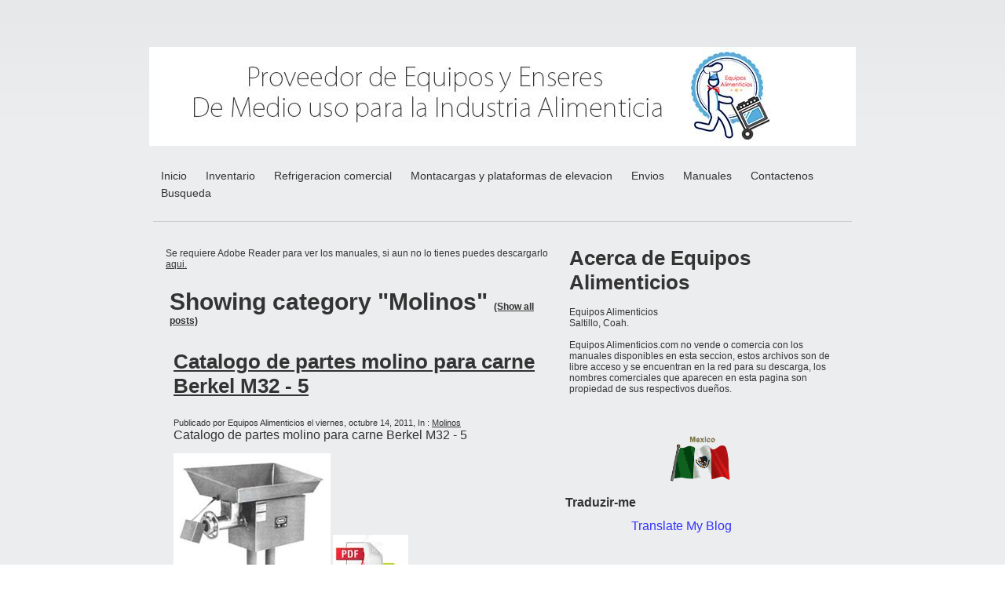

--- FILE ---
content_type: text/html; charset=utf-8
request_url: https://www.equiposalimenticios.com/manuales-de-equipos-alimenticios/category/Molinos
body_size: 11268
content:
<!DOCTYPE html PUBLIC "-//W3C//DTD XHTML 1.0 Transitional//EN" "http://www.w3.org/TR/xhtml1/DTD/xhtml1-transitional.dtd">
<!--
Yola template
-->
<html xmlns="http://www.w3.org/1999/xhtml">
	<head>
		<meta http-equiv="content-type" content="text/html; charset=utf-8" />

  <base href="/" />

<title>Proveedor de equipos y enseres para la industria alimenticia.</title>


  <link rel="alternate" type="application/rss+xml" title="Proveedor de equipos y enseres para la industria alimenticia. RSS feed" href="manuales-de-equipos-alimenticios.rss" />

<meta name="description" content="Manuales en formato PDF para descargar de equipos alimenticios." />
<meta name="keywords" content="manuales, hobart, bizerba, berkel, torrey, oliver, batidora, horno, laminadora, refacciones, guia de usuario, despiece, bertrand, puma, divitrad, licuadora, cortador, vertical, procesador, alimentos, Stephen, VCM44 A1, manual" />

  <link href="resources/Equipos Alimenticios.png" rel="shortcut icon" type="image/x-icon" />
  <link href="resources/Equipos Alimenticios.png" rel="icon" type="image/x-icon" />

  


  <style type="text/css" id="styleCSS">
    	/* CSS Document */

body {
	font-family: "Lucida Grande","Arial Unicode MS", sans-serif;
	font-size: 12px;
	color: #333333;
        background-color:#FFFFFF;
        background-image: url(resources/fondo%20equipos%20alimenticios.jpg);
        background-repeat:repeat;
        background-position:top left;
        background-attachment:fixed;
}
td, tr {
	font-family: "Lucida Grande","Arial Unicode MS", sans-serif;
	font-size: 12px;
	color: #333333;
}

h1 {
	font-family: "Lucida Grande","Arial Unicode MS", sans-serif;
	font-size: 30px;
}


h2 {
	font-family: "Lucida Grande","Arial Unicode MS", sans-serif;
	font-size: 26px;
}


h3 {
	font-family: "Lucida Grande","Arial Unicode MS", sans-serif;
	font-size: 22px;
}


h4 {
	font-family: "Lucida Grande","Arial Unicode MS", sans-serif;
	font-size: 20px;
}


h5 {
	font-family: "Lucida Grande","Arial Unicode MS", sans-serif;
	font-size: 14px;
}


h6{
	font-family: "Lucida Grande","Arial Unicode MS", sans-serif;
	font-size: 11px;
}

a img{border:none;}

a:link {
	text-decoration: none;
	color: #333333;
}
a:visited {
	text-decoration: none;
	color: #333333;
}
a:hover {
	text-decoration: underline;
	color: #000000;

}
body {
	margin-top: 0px;
}

.container
{
	width: 900px;
	margin: 0px auto;
}

#sys_banner{
	width:900px;
	height:125px;
	/* this is wierd. but for some reason, if there is no border it drops down a few pixels! 
	border-top:solid 1px #FFFFFF;*/
	padding:1px 0 0 0;
}

#sys_banner h1{
	padding: 20px;
}

#sys_banner h1 a{
	text-decoration:none;
	color: #333333;
}
#sys_banner h1 a:hover{
	text-decoration:none;
	color: #000000;
}

#menu{
	margin: 0;
	margin-left: 5px;
	margin-right: 5px;
	border-bottom:solid 1px #CCCCCC;
}
#menu ul {
	list-style: none; float:left;
	margin-left:0px;
	padding:10px;
}
#menu ul li { 
	display: inline; 
	font-size:larger;
	padding-right:20px;
}
#menu ul li a { 
	text-decoration:none;
	font-size:14px;
} 

#content{
	padding: 1em;
	/*background:blue;color:white;*/
}
.sys_footer{
	margin-left: 5px;
	margin-right: 5px;
	text-align:right;font-size:small;
	border-top:solid 1px #CCCCCC;
}
#sys_designerfooter{
	border-top:0px;
	padding-top:10px;
}

.sys_txt {
	font-family: "Lucida Grande","Arial Unicode MS", sans-serif;
	font-size: 12px;
	color: #333333;
}
.sys_txt h1 {
	font-family: "Lucida Grande","Arial Unicode MS", sans-serif;
	font-size: 30px;
}


.sys_txt h2 {
	font-family: "Lucida Grande","Arial Unicode MS", sans-serif;
	font-size: 26px;
}


.sys_txt h3 {
	font-family: "Lucida Grande","Arial Unicode MS", sans-serif;
	font-size: 22px;
}


.sys_txt h4 {
	font-family: "Lucida Grande","Arial Unicode MS", sans-serif;
	font-size: 20px;
}

.sys_txt h5 {
	font-family: "Lucida Grande","Arial Unicode MS", sans-serif;
	font-size: 14px;
}


.sys_txt h6{
	font-family: "Lucida Grande","Arial Unicode MS", sans-serif;
	font-size: 11px;
}

.sys_txt a:link {
	text-decoration:underline;
	color: #333333;
}
.sys_txt a:visited {
	text-decoration:underline
		
}
.sys_txt a:hover {
	text-decoration:underline
	color: #000000;

}
  </style>

  <style id="yola-user-css-overrides" type="text/css">
    body {
    background-image: linear-gradient(to top, #ecedee 0%, #eceeef 75%, #e7e8e9 100%);
    min-height: 100vh;
    font: normal 16px sans-serif;
    padding: 60px 0;
}

.container.gallery-container {
    background-color: #fff;
    color: #35373a;
    min-height: 100vh;
    border-radius: 20px;
    box-shadow: 0 8px 15px rgba(0, 0, 0, 0.06);
}

.gallery-container h1 {
    text-align: center;
    margin-top: 70px;
    font-family: 'Droid Sans', sans-serif;
    font-weight: bold;
}

.gallery-container p.page-description {
    text-align: center;
    max-width: 800px;
    margin: 25px auto;
    color: #888;
    font-size: 18px;
}

.tz-gallery {
    padding: 40px;
}

.tz-gallery .lightbox img {
    width: 100%;
    margin-bottom: 30px;
    transition: 0.2s ease-in-out;
    box-shadow: 0 2px 3px rgba(0,0,0,0.2);
}


.tz-gallery .lightbox img:hover {
    transform: scale(1.05);
    box-shadow: 0 8px 15px rgba(0,0,0,0.3);
}

.tz-gallery img {
    border-radius: 4px;
}

.baguetteBox-button {
    background-color: transparent !important;
}


@media(max-width: 768px) {
    body {
        padding: 0;
    }

    .container.gallery-container {
        border-radius: 0;
    }
}

  </style>

<script src="//ajax.googleapis.com/ajax/libs/webfont/1.4.2/webfont.js" type="text/javascript"></script>

      <style type="text/css">
      @import url("//fonts.sitebuilderhost.net/css?family=&subset=latin,latin-ext");
    </style>
  
  <style type="text/css" id="styleOverrides">
    /* ======================
*
*  Site Style Settings
*
=========================*/
/* Paragraph text (p) */

.content p, #content p, .HTML_Default p, .Text_Default p, .sys_txt p, .sys_txt a, .sys_layout p, .sys_txt, .sys_layout  {
    
    
    
    
    
    
    
}

/* Navigation */
.sys_navigation a, .ys_menu_2, div#menu ul, div#menu ul li a, ul.sys_navigation li a, div.sys_navigation ul li.selected a, div.sys_navigation ul li a, #navigation li a, div.ys_menu ul a:link, div.ys_menu ul a:visited, div.ys_nav ul li a, #sys_banner ul li a {
    
    
    
    
    
    
    
    
}


/* Navigation:selected */
div.sys_navigation ul li.selected a, div#menu ul li.selected a, #navigation li.selected a, div.ys_menu ul li.selected a:link, div.ys_menu ul li.selected a:visited, div.ys_nav ul li.selected a, #sys_banner ul li.selected a {
    
}

/* Navigation:hover */
div.sys_navigation ul li a:hover, div#menu ul li a:hover, #navigation li a:hover, div.ys_menu ul a:hover, div.ys_nav ul li a:hover, div.ys_menu ul li a:hover, #sys_banner ul li a:hover {
    
}

/* Site Title */
#sys_heading, a#sys_heading, #sys_banner h1 a, #header h1 a, div#heading h1 a {
    
    
    
    
    
    
    
    
}

/* Hyperlinks (a, a:hover, a:visited) */






/* Headings (h2, h3, h4, h5, h6) */
.sys_layout h2, .sys_txt h2 {
    
    
    
    
    
    
    
    
}

.sys_layout h2 a, .sys_layout h2 a:link, .sys_layout h2 a:hover, .sys_layout h2 a:visited {
    
    
    
    
    
    
    
}

.sys_layout h3, .sys_txt h3 {
    
    
    
    
    
    
    
    
}

.sys_layout h3 a, .sys_layout h3 a:link, .sys_layout h3 a:hover, .sys_layout h3 a:visited {
    
    
    
    
    
    
    
}

.sys_layout h4, .sys_txt h4 {
    
    
    
    
    
    
    
    
}

.sys_layout h4 a, .sys_layout h4 a:link, .sys_layout h4 a:hover, .sys_layout h4 a:visited {
    
    
    
    
    
    
    
}

.sys_layout h5, .sys_txt h5 {
    
    
    
    
    
    
    
    
}

.sys_layout h5 a, .sys_layout h5 a:link, .sys_layout h5 a:hover, .sys_layout h5 a:visited {
    
    
    
    
    
    
    
}

.sys_layout h6, .sys_txt h6 {
    
    
    
    
    
    
    
    
}

.sys_layout h6 a, .sys_layout h6 a:link, .sys_layout h6 a:hover, .sys_layout h6 a:visited {
    
    
    
    
    
    
    
}

/*button widget*/
.sys_layout .sys_button a, .sys_layout .sys_button a:link, .sys_layout .sys_button a:visited {
    display:inline-block;
    text-decoration: none;
}
.sys_layout .sys_button a:link, .sys_layout .sys_button a:visited {
    cursor:pointer;
}
.sys_layout .sys_button a {
    cursor:default;
}

.sys_layout .sys_button.square a, .sys_layout .sys_button.square a:link {
    border-radius:0px;
}
.sys_layout .sys_button.rounded a, .sys_layout .sys_button.rounded a:link {
    border-radius:3px;
}
.sys_layout .sys_button.pill a, .sys_layout .sys_button.pill a:link {
    border-radius:90px;
}

/*button sizes*/
.sys_layout .sys_button.small a, .sys_layout .sys_button.small a:link, .sys_layout .sys_button.small a:visited {font-size: 12px;padding-top:10px;padding-bottom:10px;padding-left:25px;padding-right:25px;}
.sys_layout .sys_button.medium a, .sys_layout .sys_button.medium a:link, .sys_layout .sys_button.medium a:visited {font-size: 15px;padding-top:15px;padding-bottom:15px;padding-left:37px;padding-right:37px;}
.sys_layout .sys_button.large a, .sys_layout .sys_button.large a:link, .sys_layout .sys_button.large a:visited {font-size: 20px;padding-top:20px;padding-bottom:20px;padding-left:50px;padding-right:50px;}

/*button styles:small*/
.sys_layout .sys_button.small.outline a, .sys_layout .sys_button.small.outline a:link {
    border-color:#333333;
    color: #333333;
    border-style: solid;
    border-width: 2px;
}
.sys_layout .sys_button.small.outline a:visited {
    color: #333333;
}
.sys_layout .sys_button.small.solid a, .sys_layout .sys_button.small.solid a:link {
    	background-color: #333333;

    color: #ffffff;
    border-color:#333333;
    border-style: solid;
    border-width: 2px;
}
.sys_layout .sys_button.small.solid a:visited {
    color: #ffffff;
}
.sys_layout .sys_button.small.outline a:hover {
    background-color: #333333;
    color: #ffffff;
    text-decoration: none;
}

/*button styles:medium*/
.sys_layout .sys_button.medium.outline a, .sys_layout .sys_button.medium.outline a:link {
    border-color:#333333;
    color: #333333;
    border-style: solid;
    border-width: 2px;
}
.sys_layout .sys_button.medium.outline a:visited {
    color: #333333;
}
.sys_layout .sys_button.medium.solid a, .sys_layout .sys_button.medium.solid a:link {
    	background-color: #333333;

    color: #ffffff;
    border-color:#333333;
    border-style: solid;
    border-width: 2px;
}
.sys_layout .sys_button.medium.solid a:visited {
    color: #ffffff;
}
.sys_layout .sys_button.medium.outline a:hover {
    background-color: #333333;
    color: #ffffff;
    text-decoration: none;
}
/*button styles:large*/
.sys_layout .sys_button.large.outline a, .sys_layout .sys_button.large.outline a:link {
    border-color:#333333;
    color: #333333;
    border-style: solid;
    border-width: 2px;
}
.sys_layout .sys_button.large.outline a:visited {
    color: #333333;
}
.sys_layout .sys_button.large.solid a, .sys_layout .sys_button.large.solid a:link {
    	background-color: #333333;

    color: #ffffff;
    border-color:#333333;
    border-style: solid;
    border-width: 2px;
}
.sys_layout .sys_button.large.solid a:visited {
    color: #ffffff;
}
.sys_layout .sys_button.large.outline a:hover {
    background-color: #333333;
    color: #ffffff;
    text-decoration: none;
}

.sys_layout .sys_button.solid a:hover {
    text-decoration: none;
    opacity: .8;
}  </style>

  



<script type="text/javascript" src="//ajax.googleapis.com/ajax/libs/jquery/1.11.1/jquery.min.js"></script>
<script type="text/javascript">window.jQuery || document.write('<script src="/components/bower_components/jquery/dist/jquery.js"><\/script>')</script>
<link rel="stylesheet" type="text/css" href="classes/commons/resources/flyoutmenu/flyoutmenu.css?1001144" />
<script type="text/javascript" src="classes/commons/resources/flyoutmenu/flyoutmenu.js?1001144"></script>
<link rel="stylesheet" type="text/css" href="classes/commons/resources/global/global.css?1001144" />


<script type="text/javascript">
  var swRegisterManager = {
    goals: [],
    add: function(swGoalRegister) {
      this.goals.push(swGoalRegister);
    },
    registerGoals: function() {
      while(this.goals.length) {
        this.goals.shift().call();
      }
    }
  };

  window.swPostRegister = swRegisterManager.registerGoals.bind(swRegisterManager);
</script>

  
  
  <link rel="stylesheet" type="text/css" href="classes/components/BlogAuthor/layouts/Default/Default.css?1001144" />
  
  
  
  <link rel="stylesheet" type="text/css" href="classes/components/Image/layouts/Default/Default.css?1001144" />
  
  <link rel="stylesheet" type="text/css" href="classes/components/BlogSearchWidget/layouts/Default/Default.css?1001144" />
  
  <link rel="stylesheet" type="text/css" href="classes/components/BlogTags/layouts/Default/Default.css?1001144" />
  
  <link rel="stylesheet" type="text/css" href="classes/components/BlogCategories/layouts/Default/Default.css?1001144" />
  
  <link rel="stylesheet" type="text/css" href="classes/components/RecentPosts/layouts/Default/Default.css?1001144" />
  
  <link rel="stylesheet" type="text/css" href="classes/components/BlogWidget/layouts/Default/Default.css?1001144" />
  
  
  

	</head>

	<body id="sys_background">

	
		<div class="container">
			
				<div id="sys_banner" name="banner" style="background: url(resources/baner%20equipos%20alimenticios.jpg.cropped900x126o0%2C0s900x126.jpg) ;" >
					
					<h1 class="empty"><a id="sys_heading" href="./"></a></h1>
				</div>
	
						<div id="menu">
				<ul class='sys_navigation'>
			<li id="ys_menu_0" class="first"><a href="./" title="Inicio">Inicio</a></li>
			<li id="ys_menu_1"><a href="inventario.php" title="Inventario">Inventario</a></li>
			<li id="ys_menu_2"><a href="refrigeracion-comercial.php" title="Refrigeracion comercial">Refrigeracion comercial</a></li>
			<li id="ys_menu_3"><a href="montacargas-y-plataformas-de-elevacion.php" title="Montacargas y plataformas de elevacion">Montacargas y plataformas de elevacion</a></li>
			<li id="ys_menu_4"><a href="envios.php" title="Envios">Envios</a></li>
			<li id="ys_menu_5" class="selected"><a href="manuales-de-equipos-alimenticios.php" title="Manuales de equipos alimenticios">Manuales</a></li>
			<li id="ys_menu_6"><a href="contact-us.php" title="Contactenos">Contactenos</a></li>
			<li id="ys_menu_7" class="last"><a href="busqueda.php" title="Busqueda">Busqueda</a></li>
			</ul>
<script>$(document).ready(function() { flyoutMenu.initFlyoutMenu([{"href": "./","title": "Inicio","name": "Inicio","children": []},{"href": "inventario.php","title": "Inventario","name": "Inventario","children": []},{"href": "refrigeracion-comercial.php","title": "Refrigeracion comercial","name": "Refrigeracion comercial","children": []},{"href": "montacargas-y-plataformas-de-elevacion.php","title": "Montacargas y plataformas de elevacion","name": "Montacargas y plataformas de elevacion","children": []},{"href": "envios.php","title": "Envios","name": "Envios","children": []},{"href": "manuales-de-equipos-alimenticios.php","title": "Manuales de equipos alimenticios","name": "Manuales","children": []},{"href": "contact-us.php","title": "Contactenos","name": "Contactenos","children": []},{"href": "busqueda.php","title": "Busqueda","name": "Busqueda","children": []}], "flyover");});</script>
				<div style="clear:both;"></div>
			</div>
				
			<div id="content">
				<style media="screen">
  .layout_1-column {
    width: 100%;
    padding: 0;
    margin: 0;
  }

  .layout_1-column:after {
    content: "";
    display: table;
    clear: both;
  }

  .zone_top {
    margin: 0;
    padding: 5px;
    vertical-align: top;
    line-height: normal;
    min-width: 100px;
  }
</style>

<div class="layout_1-column sys_layout">
    <div id="layout_row1">
        <div id="sys_region_1" class="zone_top" ><div id="I388e3c91e0064b68bd354d286badfa4f" style="display:block;clear: both;text-align:left;" class="HTML_Default">    <div id="I388e3c91e0064b68bd354d286badfa4f_html" class="responsive_embed"><!-- Google tag (gtag.js) -->
<script async src="https://www.googletagmanager.com/gtag/js?id=G-017P5ETEEX"></script>
<script>
  window.dataLayer = window.dataLayer || [];
  function gtag(){dataLayer.push(arguments);}
  gtag('js', new Date());

  gtag('config', 'G-017P5ETEEX');
</script>
</div>

    </div><div id="I3a69aa6763364f00901d0db4cf268cc3" style="display:block;clear: both;text-align:left;" class="HTML_Default">    <div id="I3a69aa6763364f00901d0db4cf268cc3_html" class="responsive_embed"><!-- Global site tag (gtag.js) - Google Ads: 971141212 --> <script async src="https://www.googletagmanager.com/gtag/js?id=AW-971141212"></script> <script> window.dataLayer = window.dataLayer || []; function gtag(){dataLayer.push(arguments);} gtag('js', new Date()); gtag('config', 'AW-971141212'); </script>
</div>

    </div><div id="I4eb7a7c0c5284cf48b070496c9424db5" style="display:block;clear: both;text-align:left;" class="HTML_Default">    <div id="I4eb7a7c0c5284cf48b070496c9424db5_html" class="responsive_embed"><!-- Global site tag (gtag.js) - Google Ads: 971141212 --> <script async src="https://www.googletagmanager.com/gtag/js?id=AW-971141212"></script> <script> window.dataLayer = window.dataLayer || []; function gtag(){dataLayer.push(arguments);} gtag('js', new Date()); gtag('config', 'AW-971141212'); </script>
</div>

    </div><div id="I51ad1379e0a64487b48b4545909a0623" style="display:block;clear: both;text-align:left;" class="HTML_Default">    <div id="I51ad1379e0a64487b48b4545909a0623_html" class="responsive_embed"><!-- Google Tag Manager -->
<script>(function(w,d,s,l,i){w[l]=w[l]||[];w[l].push({'gtm.start':
new Date().getTime(),event:'gtm.js'});var f=d.getElementsByTagName(s)[0],
j=d.createElement(s),dl=l!='dataLayer'?'&l='+l:'';j.async=true;j.src=
'https://www.googletagmanager.com/gtm.js?id='+i+dl;f.parentNode.insertBefore(j,f);
})(window,document,'script','dataLayer','GTM-KM8JN74');</script>
<!-- End Google Tag Manager -->
</div>

    </div><div id="Ifb13559a41544db5a2ad6f2df11cb18a" style="display:block;clear: both;text-align:left;" class="HTML_Default">    <div id="Ifb13559a41544db5a2ad6f2df11cb18a_html" class="responsive_embed"><!-- Google Tag Manager (noscript) -->
<noscript><iframe src="https://www.googletagmanager.com/ns.html?id=GTM-KM8JN74"
height="0" width="0" style="display:none;visibility:hidden"></iframe></noscript>
<!-- End Google Tag Manager (noscript) -->
</div>

    </div><div id="I1331057a7c04442a9d4a601cf45dd8b7" style="display:block;clear: both;text-align:left;" class="HTML_Default">    <div id="I1331057a7c04442a9d4a601cf45dd8b7_html" class="responsive_embed"><!-- Google Tag Manager -->
<script>(function(w,d,s,l,i){w[l]=w[l]||[];w[l].push({'gtm.start':
new Date().getTime(),event:'gtm.js'});var f=d.getElementsByTagName(s)[0],
j=d.createElement(s),dl=l!='dataLayer'?'&l='+l:'';j.async=true;j.src=
'https://www.googletagmanager.com/gtm.js?id='+i+dl;f.parentNode.insertBefore(j,f);
})(window,document,'script','dataLayer','GTM-KM8JN74');</script>
<!-- End Google Tag Manager -->
</div>

    </div><div id="I28808c4f14074fb8a37e0192b296b0d7" style="display:block;clear: both;text-align:left;" class="HTML_Default">    <div id="I28808c4f14074fb8a37e0192b296b0d7_html" class="responsive_embed"><!-- Google Tag Manager (noscript) -->
<noscript><iframe src="https://www.googletagmanager.com/ns.html?id=GTM-KM8JN74"
height="0" width="0" style="display:none;visibility:hidden"></iframe></noscript>
<!-- End Google Tag Manager (noscript) -->
</div>

    </div><div id="I587" style="display:block;clear: both;" class="Layout1_Default"><style>.column_I587 {width: 100%;-moz-box-sizing:border-box;-webkit-box-sizing: border-box;box-sizing:border-box;}.column_I587:after {content: "";display: table;clear: both;}.column_I587 .left {text-align: left;vertical-align: top;width: 59.36768149882904%;padding: 0;float: left;-moz-box-sizing: border-box;-webkit-box-sizing: border-box;box-sizing:border-box;}.column_I587 .right {vertical-align: top;width: 40.63231850117096%;padding: 0;float: left;-moz-box-sizing: border-box;-webkit-box-sizing: border-box;box-sizing: border-box;}</style><div class="column_I587 column_divider" ><div id="Left_I587" class="left" ><div id="I617" style="display:block;clear: both;" class="Text_Default"><style>.old_text_widget img {max-width: 100%;height: auto;}.old_text_wdiget {margin: 0;padding: 0;overflow: hidden;color: ;font: ;background-color: ;}</style><div id="I617_sys_txt" class="sys_txt old_text_widget clear_fix"><p>Se requiere Adobe Reader para ver los manuales, si aun no lo tienes puedes descargarlo<a href="http://get.adobe.com/es/reader/otherversions/"> aqui.</a>&nbsp;</p></div></div><div id="I595" style="display:block;clear: both;text-align:left;margin:0 20px 0 0;" class="BlogWidget_Default"><style type="text/css">
  .post-footer{
    margin: 7px 0 7px 0;
    border: 1px solid #D7D7D7;
    font-size:12px;
    padding:3px;
    background-color: #f0f0f0;
  }

  .p-new{
    float:left;
    width:40%;
    padding:5px;
  }

  .p-old{
    float:right;
    width:40%;
    padding:5px;
  }

  .blog-pagination{
    padding-top:20px;
  }

  .blog-h1{
    margin: 7px 0 10px 0;
  }

  .blog_rss{
    text-align:right;
    font-size:11px;
  }

  .blog_rss img{
    border:none;
    vertical-align: middle;
  }
</style>

<div class="sys_txt">

<div class="sys_blog">

  <div class="post">
    <h1 class="blog-h1">Showing category "Molinos" <a href="manuales-de-equipos-alimenticios.php" style="font-size:12px;">(Show all posts)</a></h1>
  </div>



  
  <div class="post">

          <h2><a href="manuales-de-equipos-alimenticios/catalogo-de-partes-molino-para-carne-berkel-m32-5" target="_self" title="Catalogo de partes molino para carne Berkel M32 - 5">Catalogo de partes molino para carne Berkel M32 - 5</a>
    
        <h1 class='h1spacer'></h1>
    
    </h2>

    <div style="font-size:11px;padding-left:5px;">Publicado por Equipos  Alimenticios el viernes, octubre 14, 2011,

              In :
                      <a href="manuales-de-equipos-alimenticios/category/Molinos" target="_self" title="Explorar por categorías: Molinos">Molinos</a>&nbsp;
                
    </div>

    <div class="postcontent" style="height:auto;overflow:hidden;">
      <font style="font-size: 16px; ">Catalogo de partes molino para carne Berkel M32 - 5</font><br><br><img src="resources/recursos13161157/molino M32-5.jpg" class="yui-img">&nbsp;<a href="https://www.equiposalimenticios.com/resources/Molino%20Berkel%20M-32-5HP.pdf"><img src="resources/recursos13161157/descargar pdf.jpg" class="yui-img selected"></a><br><br><span class="yui-non"><font style="font-size: 16px; ">1 equipo disponible en bodega, haga clic <a href="https://www.equiposalimenticios.com/inventario/molino-para-carne-berkel-m32" title="" class="">AQUI&nbsp;</a></font></span><br> <br /><a href="manuales-de-equipos-alimenticios/catalogo-de-partes-molino-para-carne-berkel-m32-5" target="_self" title="Continuar leyendo...">Continuar leyendo…</a>
    </div>

       <div style="clear:both;height:0px;">&nbsp;</div>

  </div>

  
  <div class="post">

          <h2><a href="manuales-de-equipos-alimenticios/catalogo-refacciones-molinotorrey-modelo-m-12-fs" target="_self" title="Catalogo refacciones molinoTorrey modelo M-12-FS">Catalogo refacciones molinoTorrey modelo M-12-FS</a>
    
        <h1 class='h1spacer'></h1>
    
    </h2>

    <div style="font-size:11px;padding-left:5px;">Publicado por Equipos  Alimenticios el miércoles, septiembre 28, 2011,

              In :
                      <a href="manuales-de-equipos-alimenticios/category/Molinos" target="_self" title="Explorar por categorías: Molinos">Molinos</a>&nbsp;
                
    </div>

    <div class="postcontent" style="height:auto;overflow:hidden;">
      <font style="font-size: 16px; ">Catalogo refacciones molinoTorrey modelo M-12-FS.</font><br><br><img src="resources/recursos13161157/molino torrey M 12 FS.png" style="width:325px;" class="yui-img">&nbsp;<a href="https://www.equiposalimenticios.com/resources/catalogo-refacciones%20molino%20Torrey%20modelo%20M-12-FS.pdf"><img src="resources/recursos13161157/descargar pdf.jpg" class="yui-img selected"></a><br> <br /><a href="manuales-de-equipos-alimenticios/catalogo-refacciones-molinotorrey-modelo-m-12-fs" target="_self" title="Continuar leyendo...">Continuar leyendo…</a>
    </div>

       <div style="clear:both;height:0px;">&nbsp;</div>

  </div>

  



  <div class="blog-pagination">
    <a href="manuales-de-equipos-alimenticios.php" title="Volver a los artículos" target="_self">&laquo; Volver a los artículos</a>
  </div>



<div style="clear:both;">&nbsp;</div>

</div>

</div></div></div><div id="Right_I587" class="right" ><div id="I589" style="display:block;clear: both;text-align:left;margin:0 0 0 0;" class="BlogAuthor_Default"><div class="sys_txt">

<div id="I_Blog_Author">

  
    <h2 class="blog_widget_title">Acerca de Equipos Alimenticios</h2>

  

  
    <table class="user-info-table" style="padding-top:5px;"  cellpadding="0" cellspacing="0">

          <tr>
        <td>Equipos  Alimenticios</td>
      </tr>
    
          <tr>
        <td>Saltillo, Coah.</td>
      </tr>
    
    </table>

    <br />

    <div class="info-container">
      Equipos Alimenticios.com no vende o comercia con los manuales disponibles en esta seccion, estos archivos son de libre acceso y se encuentran en la red para su descarga, los nombres comerciales que aparecen en esta pagina son propiedad de sus respectivos dueños.
    </div>

    <div style="clear:both;height:1px;overflow:hidden;"></div>

  </div>

</div></div><div id="I624" style="display:block;clear: both;" class="Text_Default"><style>.old_text_widget img {max-width: 100%;height: auto;}.old_text_wdiget {margin: 0;padding: 0;overflow: hidden;color: ;font: ;background-color: ;}</style><div id="I624_sys_txt" class="sys_txt old_text_widget clear_fix"><p>&nbsp;</p></div></div><div id="I619" style="display:block;clear: both;text-align:center;" class="Image_Default"><style>#I619_img {-moz-box-sizing: border-box;-webkit-box-sizing: border-box;box-sizing: border-box;width: 90px;border:none;max-width: 100%;height: auto;}</style><img id="I619_img" src="resources/bandera%20Mexico.gif"  alt="Estamos en Mexico"  /></div><div id="I632" style="display:block;clear: both;" class="Text_Default"><style>.old_text_widget img {max-width: 100%;height: auto;}.old_text_wdiget {margin: 0;padding: 0;overflow: hidden;color: ;font: ;background-color: ;}</style><div id="I632_sys_txt" class="sys_txt old_text_widget clear_fix"><p><b><font class="Apple-style-span" size="3">Traduzir-me&nbsp;</font></b></p><p><b><font class="Apple-style-span" size="3">&nbsp; &nbsp; &nbsp; &nbsp; &nbsp; &nbsp; &nbsp; &nbsp; &nbsp; &nbsp; &nbsp;</font></b><span class="Apple-style-span" style="color: rgb(51, 51, 255); "><font class="Apple-style-span" size="3">Translate My Blog</font></span></p></div></div><div id="I631" style="display:block;clear: both;text-align:left;" class="HTML_Default">    <div id="I631_html" class="responsive_embed"><div id="google_translate_element"></div><script>
function googleTranslateElementInit() {
  new google.translate.TranslateElement({
    pageLanguage: 'es'
  }, 'google_translate_element');
}
</script><script src="//translate.google.com/translate_a/element.js?cb=googleTranslateElementInit"></script></div>

    </div><div id="I636" style="display:block;clear: both;" class="Text_Default"><style>.old_text_widget img {max-width: 100%;height: auto;}.old_text_wdiget {margin: 0;padding: 0;overflow: hidden;color: ;font: ;background-color: ;}</style><div id="I636_sys_txt" class="sys_txt old_text_widget clear_fix"><p>&nbsp;</p></div></div><div id="I588" style="display:block;clear: both;text-align:left;" class="BlogSearchWidget_Default">
<script type="text/javascript">
//<![CDATA[
  function doSearch3(){
    if(document.getElementById('blogSearchText3').value == ""){
      return false;
    }
    if(document.getElementById('blogSearchText3').value == "Búsqueda de artículos"){
      return false;
    }

    var tmp = document.getElementById('blogSearchText3').value;

                                    document.getElementById('fsearch3').action = 'manuales-de-equipos-alimenticios.search?q=' + encodeURIComponent(tmp);
        document.fsearch3.submit();
  }

  function checkKey3(e){
    var key = e.which||e.keyCode;
    if(key==13){
      document.getElementById('btnBlogSearch3').click();
    }
  }

  function doClear3(){
    if(document.getElementById('blogSearchText3').value == "Búsqueda de artículos"){
      document.getElementById('blogSearchText3').value = "";
    }
  }

  function updateSubmitAction3() {

    var tmp = document.getElementById('blogSearchText3').value;
    document.getElementById('fsearch3').action = 'manuales-de-equipos-alimenticios.search?q=' + encodeURIComponent(tmp);
  }
//]]>
</script>

<div class="sys_txt">

<div id="I_Blog_Search">
  <form method="POST" id="fsearch3" name="fsearch3" action="" >
  <label for="blogSearchText">
          <input type="text" class="text" onkeydown="javascript:updateSubmitAction3(); checkKey3(event);" onfocus="javascript:doClear3();" onclick="javascript:doClear3();" name="blogSearchText3" id="blogSearchText3" value="Búsqueda de artículos" />
      </label>
<!-- onclick="javascript:doSearch();" -->
  <input type="button"  name="btnBlogSearch3" id="btnBlogSearch3" value="Búsqueda" onclick="javascript:doSearch3();" />
  </form>
</div>

</div></div><div id="I633" style="display:block;clear: both;" class="Text_Default"><style>.old_text_widget img {max-width: 100%;height: auto;}.old_text_wdiget {margin: 0;padding: 0;overflow: hidden;color: ;font: ;background-color: ;}</style><div id="I633_sys_txt" class="sys_txt old_text_widget clear_fix"><p>&nbsp;</p></div></div><div id="I590" style="display:block;clear: both;text-align:center;margin:0 0 0 0;" class="BlogTags_Default">
  <div id="I_Blog_Tags" class="sys_txt">

    <h2 class="blog_widget_title">Etiquetas</h2>

    <div>
      <a class="tag" href="manuales-de-equipos-alimenticios/tag/1/2" title="" style="font-size:12px">1/2</a> <a class="tag" href="manuales-de-equipos-alimenticios/tag/18 charolas" title="" style="font-size:12px">18 charolas</a> <a class="tag" href="manuales-de-equipos-alimenticios/tag/2er85cf" title="" style="font-size:12px">2er85cf</a> <a class="tag" href="manuales-de-equipos-alimenticios/tag/4fl" title="" style="font-size:12px">4fl</a> <a class="tag" href="manuales-de-equipos-alimenticios/tag/702-n" title="" style="font-size:12px">702-n</a> <a class="tag" href="manuales-de-equipos-alimenticios/tag/797-32" title="" style="font-size:12px">797-32</a> <a class="tag" href="manuales-de-equipos-alimenticios/tag/a" title="" style="font-size:12px">a</a> <a class="tag" href="manuales-de-equipos-alimenticios/tag/a1" title="" style="font-size:12px">a1</a> <a class="tag" href="manuales-de-equipos-alimenticios/tag/a120" title="" style="font-size:14px">a120</a> <a class="tag" href="manuales-de-equipos-alimenticios/tag/a120t" title="" style="font-size:12px">a120t</a> <a class="tag" href="manuales-de-equipos-alimenticios/tag/a2" title="" style="font-size:12px">a2</a> <a class="tag" href="manuales-de-equipos-alimenticios/tag/a200" title="" style="font-size:19px">a200</a> <a class="tag" href="manuales-de-equipos-alimenticios/tag/a200t" title="" style="font-size:12px">a200t</a> <a class="tag" href="manuales-de-equipos-alimenticios/tag/ablandador" title="" style="font-size:12px">ablandador</a> <a class="tag" href="manuales-de-equipos-alimenticios/tag/accesorios" title="" style="font-size:13px">accesorios</a> <a class="tag" href="manuales-de-equipos-alimenticios/tag/accessories" title="" style="font-size:13px">accessories</a> <a class="tag" href="manuales-de-equipos-alimenticios/tag/alimentos" title="" style="font-size:12px">alimentos</a> <a class="tag" href="manuales-de-equipos-alimenticios/tag/anet" title="" style="font-size:12px">anet</a> <a class="tag" href="manuales-de-equipos-alimenticios/tag/applications" title="" style="font-size:12px">applications</a> <a class="tag" href="manuales-de-equipos-alimenticios/tag/as200" title="" style="font-size:14px">as200</a> <a class="tag" href="manuales-de-equipos-alimenticios/tag/automat" title="" style="font-size:12px">automat</a> <a class="tag" href="manuales-de-equipos-alimenticios/tag/automatica" title="" style="font-size:12px">automatica</a> <a class="tag" href="manuales-de-equipos-alimenticios/tag/banda" title="" style="font-size:12px">banda</a> <a class="tag" href="manuales-de-equipos-alimenticios/tag/barra" title="" style="font-size:12px">barra</a> <a class="tag" href="manuales-de-equipos-alimenticios/tag/batidora" title="" style="font-size:13px">batidora</a> <a class="tag" href="manuales-de-equipos-alimenticios/tag/belshaw" title="" style="font-size:15px">belshaw</a> <a class="tag" href="manuales-de-equipos-alimenticios/tag/berkel" title="" style="font-size:14px">berkel</a> <a class="tag" href="manuales-de-equipos-alimenticios/tag/bertrand" title="" style="font-size:12px">bertrand</a> <a class="tag" href="manuales-de-equipos-alimenticios/tag/biro" title="" style="font-size:12px">biro</a> <a class="tag" href="manuales-de-equipos-alimenticios/tag/bizerba" title="" style="font-size:12px">bizerba</a> <a class="tag" href="manuales-de-equipos-alimenticios/tag/bki" title="" style="font-size:12px">bki</a> <a class="tag" href="manuales-de-equipos-alimenticios/tag/blf-f" title="" style="font-size:12px">blf-f</a> <a class="tag" href="manuales-de-equipos-alimenticios/tag/blf-fc" title="" style="font-size:12px">blf-fc</a> <a class="tag" href="manuales-de-equipos-alimenticios/tag/blodgett" title="" style="font-size:12px">blodgett</a> <a class="tag" href="manuales-de-equipos-alimenticios/tag/bloemhof" title="" style="font-size:12px">bloemhof</a> <a class="tag" href="manuales-de-equipos-alimenticios/tag/boleadora" title="" style="font-size:12px">boleadora</a> <a class="tag" href="manuales-de-equipos-alimenticios/tag/bolillo" title="" style="font-size:12px">bolillo</a> <a class="tag" href="manuales-de-equipos-alimenticios/tag/bowl" title="" style="font-size:15px">bowl</a> <a class="tag" href="manuales-de-equipos-alimenticios/tag/caliente" title="" style="font-size:13px">caliente</a> <a class="tag" href="manuales-de-equipos-alimenticios/tag/calor" title="" style="font-size:12px">calor</a> <a class="tag" href="manuales-de-equipos-alimenticios/tag/caracteristicas" title="" style="font-size:12px">caracteristicas</a> <a class="tag" href="manuales-de-equipos-alimenticios/tag/carne" title="" style="font-size:12px">carne</a> <a class="tag" href="manuales-de-equipos-alimenticios/tag/carnes" title="" style="font-size:13px">carnes</a> <a class="tag" href="manuales-de-equipos-alimenticios/tag/catalog" title="" style="font-size:12px">catalog</a> <a class="tag" href="manuales-de-equipos-alimenticios/tag/catalogo" title="" style="font-size:12px">catalogo</a> <a class="tag" href="manuales-de-equipos-alimenticios/tag/centro" title="" style="font-size:12px">centro</a> <a class="tag" href="manuales-de-equipos-alimenticios/tag/choper" title="" style="font-size:12px">choper</a> <a class="tag" href="manuales-de-equipos-alimenticios/tag/churrera" title="" style="font-size:12px">churrera</a> <a class="tag" href="manuales-de-equipos-alimenticios/tag/churros" title="" style="font-size:12px">churros</a> <a class="tag" href="manuales-de-equipos-alimenticios/tag/cortador" title="" style="font-size:13px">cortador</a> <a class="tag" href="manuales-de-equipos-alimenticios/tag/cortadora" title="" style="font-size:14px">cortadora</a> <a class="tag" href="manuales-de-equipos-alimenticios/tag/cr" title="" style="font-size:12px">cr</a> <a class="tag" href="manuales-de-equipos-alimenticios/tag/cutter" title="" style="font-size:12px">cutter</a> <a class="tag" href="manuales-de-equipos-alimenticios/tag/cutters" title="" style="font-size:12px">cutters</a> <a class="tag" href="manuales-de-equipos-alimenticios/tag/d300" title="" style="font-size:13px">d300</a> <a class="tag" href="manuales-de-equipos-alimenticios/tag/d300t" title="" style="font-size:12px">d300t</a> <a class="tag" href="manuales-de-equipos-alimenticios/tag/d340" title="" style="font-size:12px">d340</a> <a class="tag" href="manuales-de-equipos-alimenticios/tag/de" title="" style="font-size:12px">de</a> <a class="tag" href="manuales-de-equipos-alimenticios/tag/del" title="" style="font-size:12px">del</a> <a class="tag" href="manuales-de-equipos-alimenticios/tag/depositador" title="" style="font-size:13px">depositador</a> <a class="tag" href="manuales-de-equipos-alimenticios/tag/despiece" title="" style="font-size:14px">despiece</a> <a class="tag" href="manuales-de-equipos-alimenticios/tag/divisora" title="" style="font-size:12px">divisora</a> <a class="tag" href="manuales-de-equipos-alimenticios/tag/divitrad" title="" style="font-size:12px">divitrad</a> <a class="tag" href="manuales-de-equipos-alimenticios/tag/donas" title="" style="font-size:13px">donas</a> <a class="tag" href="manuales-de-equipos-alimenticios/tag/donero" title="" style="font-size:12px">donero</a> <a class="tag" href="manuales-de-equipos-alimenticios/tag/donut" title="" style="font-size:13px">donut</a> <a class="tag" href="manuales-de-equipos-alimenticios/tag/e" title="" style="font-size:12px">e</a> <a class="tag" href="manuales-de-equipos-alimenticios/tag/eco" title="" style="font-size:12px">eco</a> <a class="tag" href="manuales-de-equipos-alimenticios/tag/empacadora" title="" style="font-size:12px">empacadora</a> <a class="tag" href="manuales-de-equipos-alimenticios/tag/empacadora de vacio" title="" style="font-size:12px">empacadora de vacio</a> <a class="tag" href="manuales-de-equipos-alimenticios/tag/empanizador" title="" style="font-size:12px">empanizador</a> <a class="tag" href="manuales-de-equipos-alimenticios/tag/empire" title="" style="font-size:12px">empire</a> <a class="tag" href="manuales-de-equipos-alimenticios/tag/emplayadora" title="" style="font-size:13px">emplayadora</a> <a class="tag" href="manuales-de-equipos-alimenticios/tag/especificaciones" title="" style="font-size:12px">especificaciones</a> <a class="tag" href="manuales-de-equipos-alimenticios/tag/ev-4" title="" style="font-size:12px">ev-4</a> <a class="tag" href="manuales-de-equipos-alimenticios/tag/exhibidor" title="" style="font-size:12px">exhibidor</a> <a class="tag" href="manuales-de-equipos-alimenticios/tag/extrapesada" title="" style="font-size:12px">extrapesada</a> <a class="tag" href="manuales-de-equipos-alimenticios/tag/fdwd" title="" style="font-size:12px">fdwd</a> <a class="tag" href="manuales-de-equipos-alimenticios/tag/fermentadora" title="" style="font-size:12px">fermentadora</a> <a class="tag" href="manuales-de-equipos-alimenticios/tag/ficha" title="" style="font-size:15px">ficha</a> <a class="tag" href="manuales-de-equipos-alimenticios/tag/food" title="" style="font-size:12px">food</a> <a class="tag" href="manuales-de-equipos-alimenticios/tag/formadora" title="" style="font-size:12px">formadora</a> <a class="tag" href="manuales-de-equipos-alimenticios/tag/fortuna" title="" style="font-size:12px">fortuna</a> <a class="tag" href="manuales-de-equipos-alimenticios/tag/freidora" title="" style="font-size:15px">freidora</a> <a class="tag" href="manuales-de-equipos-alimenticios/tag/frias" title="" style="font-size:12px">frias</a> <a class="tag" href="manuales-de-equipos-alimenticios/tag/galletera" title="" style="font-size:12px">galletera</a> <a class="tag" href="manuales-de-equipos-alimenticios/tag/giles" title="" style="font-size:12px">giles</a> <a class="tag" href="manuales-de-equipos-alimenticios/tag/giratorio" title="" style="font-size:14px">giratorio</a> <a class="tag" href="manuales-de-equipos-alimenticios/tag/gmb" title="" style="font-size:12px">gmb</a> <a class="tag" href="manuales-de-equipos-alimenticios/tag/guarda de proteccion" title="" style="font-size:12px">guarda de proteccion</a> <a class="tag" href="manuales-de-equipos-alimenticios/tag/guards" title="" style="font-size:12px">guards</a> <a class="tag" href="manuales-de-equipos-alimenticios/tag/h-600-t" title="" style="font-size:12px">h-600-t</a> <a class="tag" href="manuales-de-equipos-alimenticios/tag/h600t" title="" style="font-size:12px">h600t</a> <a class="tag" href="manuales-de-equipos-alimenticios/tag/h702" title="" style="font-size:12px">h702</a> <a class="tag" href="manuales-de-equipos-alimenticios/tag/hamburguesa" title="" style="font-size:12px">hamburguesa</a> <a class="tag" href="manuales-de-equipos-alimenticios/tag/hatco" title="" style="font-size:12px">hatco</a> <a class="tag" href="manuales-de-equipos-alimenticios/tag/hch16-5" title="" style="font-size:12px">hch16-5</a> <a class="tag" href="manuales-de-equipos-alimenticios/tag/hec3018" title="" style="font-size:12px">hec3018</a> <a class="tag" href="manuales-de-equipos-alimenticios/tag/hec4018" title="" style="font-size:12px">hec4018</a> <a class="tag" href="manuales-de-equipos-alimenticios/tag/hfd" title="" style="font-size:12px">hfd</a> <a class="tag" href="manuales-de-equipos-alimenticios/tag/hfd2" title="" style="font-size:12px">hfd2</a> <a class="tag" href="manuales-de-equipos-alimenticios/tag/ho300e" title="" style="font-size:12px">ho300e</a> <a class="tag" href="manuales-de-equipos-alimenticios/tag/ho300g" title="" style="font-size:12px">ho300g</a> <a class="tag" href="manuales-de-equipos-alimenticios/tag/hobart" title="" style="font-size:32px">hobart</a> <a class="tag" href="manuales-de-equipos-alimenticios/tag/hollymatic" title="" style="font-size:12px">hollymatic</a> <a class="tag" href="manuales-de-equipos-alimenticios/tag/holman" title="" style="font-size:12px">holman</a> <a class="tag" href="manuales-de-equipos-alimenticios/tag/horno" title="" style="font-size:13px">horno</a> <a class="tag" href="manuales-de-equipos-alimenticios/tag/hotdog" title="" style="font-size:12px">hotdog</a> <a class="tag" href="manuales-de-equipos-alimenticios/tag/hpc200" title="" style="font-size:12px">hpc200</a> <a class="tag" href="manuales-de-equipos-alimenticios/tag/hpc800" title="" style="font-size:12px">hpc800</a> <a class="tag" href="manuales-de-equipos-alimenticios/tag/hsrog" title="" style="font-size:12px">hsrog</a> <a class="tag" href="manuales-de-equipos-alimenticios/tag/impinger" title="" style="font-size:12px">impinger</a> <a class="tag" href="manuales-de-equipos-alimenticios/tag/insider" title="" style="font-size:12px">insider</a> <a class="tag" href="manuales-de-equipos-alimenticios/tag/kemplex" title="" style="font-size:12px">kemplex</a> <a class="tag" href="manuales-de-equipos-alimenticios/tag/king" title="" style="font-size:12px">king</a> <a class="tag" href="manuales-de-equipos-alimenticios/tag/kit 20479737" title="" style="font-size:12px">kit 20479737</a> <a class="tag" href="manuales-de-equipos-alimenticios/tag/kook" title="" style="font-size:12px">kook</a> <a class="tag" href="manuales-de-equipos-alimenticios/tag/l-pcr-40t" title="" style="font-size:12px">l-pcr-40t</a> <a class="tag" href="manuales-de-equipos-alimenticios/tag/laminadora" title="" style="font-size:13px">laminadora</a> <a class="tag" href="manuales-de-equipos-alimenticios/tag/lava" title="" style="font-size:12px">lava</a> <a class="tag" href="manuales-de-equipos-alimenticios/tag/licuadora" title="" style="font-size:13px">licuadora</a> <a class="tag" href="manuales-de-equipos-alimenticios/tag/lincoln" title="" style="font-size:12px">lincoln</a> <a class="tag" href="manuales-de-equipos-alimenticios/tag/lozas" title="" style="font-size:12px">lozas</a> <a class="tag" href="manuales-de-equipos-alimenticios/tag/m-12-fs" title="" style="font-size:12px">m-12-fs</a> <a class="tag" href="manuales-de-equipos-alimenticios/tag/m-802" title="" style="font-size:12px">m-802</a> <a class="tag" href="manuales-de-equipos-alimenticios/tag/m32" title="" style="font-size:12px">m32</a> <a class="tag" href="manuales-de-equipos-alimenticios/tag/m802" title="" style="font-size:12px">m802</a> <a class="tag" href="manuales-de-equipos-alimenticios/tag/manual" title="" style="font-size:20px">manual</a> <a class="tag" href="manuales-de-equipos-alimenticios/tag/marinador" title="" style="font-size:12px">marinador</a> <a class="tag" href="manuales-de-equipos-alimenticios/tag/mark" title="" style="font-size:13px">mark</a> <a class="tag" href="manuales-de-equipos-alimenticios/tag/mark 6" title="" style="font-size:12px">mark 6</a> <a class="tag" href="manuales-de-equipos-alimenticios/tag/mark vi" title="" style="font-size:12px">mark vi</a> <a class="tag" href="manuales-de-equipos-alimenticios/tag/marshall" title="" style="font-size:12px">marshall</a> <a class="tag" href="manuales-de-equipos-alimenticios/tag/masterchef" title="" style="font-size:12px">masterchef</a> <a class="tag" href="manuales-de-equipos-alimenticios/tag/mesa" title="" style="font-size:12px">mesa</a> <a class="tag" href="manuales-de-equipos-alimenticios/tag/mg-1532" title="" style="font-size:12px">mg-1532</a> <a class="tag" href="manuales-de-equipos-alimenticios/tag/mg-2032" title="" style="font-size:12px">mg-2032</a> <a class="tag" href="manuales-de-equipos-alimenticios/tag/mg1532" title="" style="font-size:12px">mg1532</a> <a class="tag" href="manuales-de-equipos-alimenticios/tag/mg2032" title="" style="font-size:12px">mg2032</a> <a class="tag" href="manuales-de-equipos-alimenticios/tag/middleby" title="" style="font-size:12px">middleby</a> <a class="tag" href="manuales-de-equipos-alimenticios/tag/mighty chef" title="" style="font-size:12px">mighty chef</a> <a class="tag" href="manuales-de-equipos-alimenticios/tag/minipack" title="" style="font-size:12px">minipack</a> <a class="tag" href="manuales-de-equipos-alimenticios/tag/mixer" title="" style="font-size:17px">mixer</a> <a class="tag" href="manuales-de-equipos-alimenticios/tag/ml-19564" title="" style="font-size:12px">ml-19564</a> <a class="tag" href="manuales-de-equipos-alimenticios/tag/mm14" title="" style="font-size:12px">mm14</a> <a class="tag" href="manuales-de-equipos-alimenticios/tag/modelo" title="" style="font-size:12px">modelo</a> <a class="tag" href="manuales-de-equipos-alimenticios/tag/molino" title="" style="font-size:12px">molino</a> <a class="tag" href="manuales-de-equipos-alimenticios/tag/molino para carne" title="" style="font-size:12px">molino para carne</a> <a class="tag" href="manuales-de-equipos-alimenticios/tag/n" title="" style="font-size:12px">n</a> <a class="tag" href="manuales-de-equipos-alimenticios/tag/n-50" title="" style="font-size:12px">n-50</a> <a class="tag" href="manuales-de-equipos-alimenticios/tag/n50" title="" style="font-size:12px">n50</a> <a class="tag" href="manuales-de-equipos-alimenticios/tag/oliver" title="" style="font-size:14px">oliver</a> <a class="tag" href="manuales-de-equipos-alimenticios/tag/operacion" title="" style="font-size:13px">operacion</a> <a class="tag" href="manuales-de-equipos-alimenticios/tag/pan" title="" style="font-size:14px">pan</a> <a class="tag" href="manuales-de-equipos-alimenticios/tag/panque" title="" style="font-size:12px">panque</a> <a class="tag" href="manuales-de-equipos-alimenticios/tag/partes" title="" style="font-size:12px">partes</a> <a class="tag" href="manuales-de-equipos-alimenticios/tag/parts" title="" style="font-size:12px">parts</a> <a class="tag" href="manuales-de-equipos-alimenticios/tag/pdf" title="" style="font-size:12px">pdf</a> <a class="tag" href="manuales-de-equipos-alimenticios/tag/pizza" title="" style="font-size:15px">pizza</a> <a class="tag" href="manuales-de-equipos-alimenticios/tag/plancha" title="" style="font-size:12px">plancha</a> <a class="tag" href="manuales-de-equipos-alimenticios/tag/porcionadora" title="" style="font-size:12px">porcionadora</a> <a class="tag" href="manuales-de-equipos-alimenticios/tag/porcionadora carne" title="" style="font-size:12px">porcionadora carne</a> <a class="tag" href="manuales-de-equipos-alimenticios/tag/procesado" title="" style="font-size:12px">procesado</a> <a class="tag" href="manuales-de-equipos-alimenticios/tag/ps" title="" style="font-size:12px">ps</a> <a class="tag" href="manuales-de-equipos-alimenticios/tag/ps 536" title="" style="font-size:12px">ps 536</a> <a class="tag" href="manuales-de-equipos-alimenticios/tag/ps-536" title="" style="font-size:12px">ps-536</a> <a class="tag" href="manuales-de-equipos-alimenticios/tag/ps360wb" title="" style="font-size:12px">ps360wb</a> <a class="tag" href="manuales-de-equipos-alimenticios/tag/ps520" title="" style="font-size:12px">ps520</a> <a class="tag" href="manuales-de-equipos-alimenticios/tag/ps528" title="" style="font-size:12px">ps528</a> <a class="tag" href="manuales-de-equipos-alimenticios/tag/ps536" title="" style="font-size:13px">ps536</a> <a class="tag" href="manuales-de-equipos-alimenticios/tag/ps540" title="" style="font-size:12px">ps540</a> <a class="tag" href="manuales-de-equipos-alimenticios/tag/ps555" title="" style="font-size:12px">ps555</a> <a class="tag" href="manuales-de-equipos-alimenticios/tag/puma" title="" style="font-size:12px">puma</a> <a class="tag" href="manuales-de-equipos-alimenticios/tag/raspador" title="" style="font-size:13px">raspador</a> <a class="tag" href="manuales-de-equipos-alimenticios/tag/rebanadora" title="" style="font-size:14px">rebanadora</a> <a class="tag" href="manuales-de-equipos-alimenticios/tag/refrigerador" title="" style="font-size:12px">refrigerador</a> <a class="tag" href="manuales-de-equipos-alimenticios/tag/removable" title="" style="font-size:12px">removable</a> <a class="tag" href="manuales-de-equipos-alimenticios/tag/revent" title="" style="font-size:12px">revent</a> <a class="tag" href="manuales-de-equipos-alimenticios/tag/robot" title="" style="font-size:12px">robot</a> <a class="tag" href="manuales-de-equipos-alimenticios/tag/roladora" title="" style="font-size:12px">roladora</a> <a class="tag" href="manuales-de-equipos-alimenticios/tag/rotativo" title="" style="font-size:12px">rotativo</a> <a class="tag" href="manuales-de-equipos-alimenticios/tag/san-son" title="" style="font-size:12px">san-son</a> <a class="tag" href="manuales-de-equipos-alimenticios/tag/scraper" title="" style="font-size:13px">scraper</a> <a class="tag" href="manuales-de-equipos-alimenticios/tag/sdr" title="" style="font-size:12px">sdr</a> <a class="tag" href="manuales-de-equipos-alimenticios/tag/sdr-21" title="" style="font-size:12px">sdr-21</a> <a class="tag" href="manuales-de-equipos-alimenticios/tag/sdr-42" title="" style="font-size:12px">sdr-42</a> <a class="tag" href="manuales-de-equipos-alimenticios/tag/series" title="" style="font-size:12px">series</a> <a class="tag" href="manuales-de-equipos-alimenticios/tag/servicio" title="" style="font-size:12px">servicio</a> <a class="tag" href="manuales-de-equipos-alimenticios/tag/sf500" title="" style="font-size:12px">sf500</a> <a class="tag" href="manuales-de-equipos-alimenticios/tag/sf600" title="" style="font-size:12px">sf600</a> <a class="tag" href="manuales-de-equipos-alimenticios/tag/specs" title="" style="font-size:13px">specs</a> <a class="tag" href="manuales-de-equipos-alimenticios/tag/st-295" title="" style="font-size:12px">st-295</a> <a class="tag" href="manuales-de-equipos-alimenticios/tag/star" title="" style="font-size:12px">star</a> <a class="tag" href="manuales-de-equipos-alimenticios/tag/stephen" title="" style="font-size:12px">stephen</a> <a class="tag" href="manuales-de-equipos-alimenticios/tag/super" title="" style="font-size:12px">super</a> <a class="tag" href="manuales-de-equipos-alimenticios/tag/table" title="" style="font-size:12px">table</a> <a class="tag" href="manuales-de-equipos-alimenticios/tag/tazon" title="" style="font-size:12px">tazon</a> <a class="tag" href="manuales-de-equipos-alimenticios/tag/tco2114" title="" style="font-size:12px">tco2114</a> <a class="tag" href="manuales-de-equipos-alimenticios/tag/tecnica" title="" style="font-size:15px">tecnica</a> <a class="tag" href="manuales-de-equipos-alimenticios/tag/tecnico" title="" style="font-size:12px">tecnico</a> <a class="tag" href="manuales-de-equipos-alimenticios/tag/tenderizador" title="" style="font-size:12px">tenderizador</a> <a class="tag" href="manuales-de-equipos-alimenticios/tag/termoglaseadora" title="" style="font-size:12px">termoglaseadora</a> <a class="tag" href="manuales-de-equipos-alimenticios/tag/tg" title="" style="font-size:12px">tg</a> <a class="tag" href="manuales-de-equipos-alimenticios/tag/tg-25" title="" style="font-size:12px">tg-25</a> <a class="tag" href="manuales-de-equipos-alimenticios/tag/tg25" title="" style="font-size:12px">tg25</a> <a class="tag" href="manuales-de-equipos-alimenticios/tag/thermoglazer" title="" style="font-size:12px">thermoglazer</a> <a class="tag" href="manuales-de-equipos-alimenticios/tag/torrey" title="" style="font-size:15px">torrey</a> <a class="tag" href="manuales-de-equipos-alimenticios/tag/trcb" title="" style="font-size:12px">trcb</a> <a class="tag" href="manuales-de-equipos-alimenticios/tag/tromp" title="" style="font-size:12px">tromp</a> <a class="tag" href="manuales-de-equipos-alimenticios/tag/true" title="" style="font-size:12px">true</a> <a class="tag" href="manuales-de-equipos-alimenticios/tag/tunel" title="" style="font-size:12px">tunel</a> <a class="tag" href="manuales-de-equipos-alimenticios/tag/tunel de encojimiento" title="" style="font-size:12px">tunel de encojimiento</a> <a class="tag" href="manuales-de-equipos-alimenticios/tag/unimac" title="" style="font-size:12px">unimac</a> <a class="tag" href="manuales-de-equipos-alimenticios/tag/use" title="" style="font-size:12px">use</a> <a class="tag" href="manuales-de-equipos-alimenticios/tag/uso" title="" style="font-size:15px">uso</a> <a class="tag" href="manuales-de-equipos-alimenticios/tag/usuario" title="" style="font-size:13px">usuario</a> <a class="tag" href="manuales-de-equipos-alimenticios/tag/uw50" title="" style="font-size:12px">uw50</a> <a class="tag" href="manuales-de-equipos-alimenticios/tag/v" title="" style="font-size:13px">v</a> <a class="tag" href="manuales-de-equipos-alimenticios/tag/v-140" title="" style="font-size:12px">v-140</a> <a class="tag" href="manuales-de-equipos-alimenticios/tag/v-1401" title="" style="font-size:12px">v-1401</a> <a class="tag" href="manuales-de-equipos-alimenticios/tag/v140" title="" style="font-size:12px">v140</a> <a class="tag" href="manuales-de-equipos-alimenticios/tag/v1401" title="" style="font-size:12px">v1401</a> <a class="tag" href="manuales-de-equipos-alimenticios/tag/vajillas" title="" style="font-size:12px">vajillas</a> <a class="tag" href="manuales-de-equipos-alimenticios/tag/vcm" title="" style="font-size:12px">vcm</a> <a class="tag" href="manuales-de-equipos-alimenticios/tag/vcm-25" title="" style="font-size:12px">vcm-25</a> <a class="tag" href="manuales-de-equipos-alimenticios/tag/vcm44" title="" style="font-size:12px">vcm44</a> <a class="tag" href="manuales-de-equipos-alimenticios/tag/vertical" title="" style="font-size:12px">vertical</a> <a class="tag" href="manuales-de-equipos-alimenticios/tag/vision" title="" style="font-size:12px">vision</a> <a class="tag" href="manuales-de-equipos-alimenticios/tag/vitrina" title="" style="font-size:13px">vitrina</a> <a class="tag" href="manuales-de-equipos-alimenticios/tag/vs 12-d" title="" style="font-size:12px">vs 12-d</a> <a class="tag" href="manuales-de-equipos-alimenticios/tag/vts" title="" style="font-size:12px">vts</a> <a class="tag" href="manuales-de-equipos-alimenticios/tag/vts41" title="" style="font-size:12px">vts41</a> <a class="tag" href="manuales-de-equipos-alimenticios/tag/vulcan" title="" style="font-size:12px">vulcan</a> <a class="tag" href="manuales-de-equipos-alimenticios/tag/xcel" title="" style="font-size:12px">xcel</a> <a class="tag" href="manuales-de-equipos-alimenticios/tag/xr8" title="" style="font-size:12px">xr8</a> <a class="tag" href="manuales-de-equipos-alimenticios/tag/y" title="" style="font-size:12px">y</a> <a class="tag" href="manuales-de-equipos-alimenticios/tag/5" title="" style="font-size:13px">5</a> <a class="tag" href="manuales-de-equipos-alimenticios/tag/25" title="" style="font-size:13px">25</a> <a class="tag" href="manuales-de-equipos-alimenticios/tag/41" title="" style="font-size:12px">41</a> <a class="tag" href="manuales-de-equipos-alimenticios/tag/54" title="" style="font-size:12px">54</a> <a class="tag" href="manuales-de-equipos-alimenticios/tag/403" title="" style="font-size:12px">403</a> <a class="tag" href="manuales-de-equipos-alimenticios/tag/536" title="" style="font-size:12px">536</a> <a class="tag" href="manuales-de-equipos-alimenticios/tag/670" title="" style="font-size:12px">670</a> <a class="tag" href="manuales-de-equipos-alimenticios/tag/702" title="" style="font-size:12px">702</a> <a class="tag" href="manuales-de-equipos-alimenticios/tag/726" title="" style="font-size:12px">726</a> <a class="tag" href="manuales-de-equipos-alimenticios/tag/827" title="" style="font-size:12px">827</a> <a class="tag" href="manuales-de-equipos-alimenticios/tag/1100" title="" style="font-size:12px">1100</a> <a class="tag" href="manuales-de-equipos-alimenticios/tag/2812" title="" style="font-size:12px">2812</a> <a class="tag" href="manuales-de-equipos-alimenticios/tag/2912" title="" style="font-size:12px">2912</a> <a class="tag" href="manuales-de-equipos-alimenticios/tag/8145" title="" style="font-size:12px">8145</a> <a class="tag" href="manuales-de-equipos-alimenticios/tag/8186" title="" style="font-size:12px">8186</a> <a class="tag" href="manuales-de-equipos-alimenticios/tag/84145" title="" style="font-size:12px">84145</a> <a class="tag" href="manuales-de-equipos-alimenticios/tag/84186" title="" style="font-size:12px">84186</a> 
    </div>

  </div>

</div><div id="I623" style="display:block;clear: both;" class="Text_Default"><style>.old_text_widget img {max-width: 100%;height: auto;}.old_text_wdiget {margin: 0;padding: 0;overflow: hidden;color: ;font: ;background-color: ;}</style><div id="I623_sys_txt" class="sys_txt old_text_widget clear_fix"><p>&nbsp;</p></div></div><div id="I591" style="display:block;clear: both;text-align:center;margin:0 0 0 0;" class="BlogCategories_Default">
  <div id="I_Blog_Categories" class="sys_txt">

    <h2 class="blog_widget_title">Categorías</h2>

    <ul>
            <li>
        <a href="manuales-de-equipos-alimenticios/category/Panaderia" target="_self" title="Ver artículos por categorías">Panaderia&nbsp;(15)</a>
      </li>
            <li>
        <a href="manuales-de-equipos-alimenticios/category/Batidoras%20y%20amasadoras" target="_self" title="Ver artículos por categorías">Batidoras y amasadoras&nbsp;(13)</a>
      </li>
            <li>
        <a href="manuales-de-equipos-alimenticios/category/Carnicera" target="_self" title="Ver artículos por categorías">Carnicera&nbsp;(10)</a>
      </li>
            <li>
        <a href="manuales-de-equipos-alimenticios/category/Accesorios" target="_self" title="Ver artículos por categorías">Accesorios&nbsp;(7)</a>
      </li>
            <li>
        <a href="manuales-de-equipos-alimenticios/category/Hornos" target="_self" title="Ver artículos por categorías">Hornos&nbsp;(6)</a>
      </li>
            <li>
        <a href="manuales-de-equipos-alimenticios/category/Equipo%20Industrial" target="_self" title="Ver artículos por categorías">Equipo Industrial&nbsp;(5)</a>
      </li>
            <li>
        <a href="manuales-de-equipos-alimenticios/category/Pizzeria" target="_self" title="Ver artículos por categorías">Pizzeria&nbsp;(5)</a>
      </li>
            <li>
        <a href="manuales-de-equipos-alimenticios/category/Coccion" target="_self" title="Ver artículos por categorías">Coccion&nbsp;(5)</a>
      </li>
            <li>
        <a href="manuales-de-equipos-alimenticios/category/Maquinas%20de%20donas" target="_self" title="Ver artículos por categorías">Maquinas de donas&nbsp;(3)</a>
      </li>
            <li>
        <a href="manuales-de-equipos-alimenticios/category/Molinos" target="_self" title="Ver artículos por categorías">Molinos&nbsp;(2)</a>
      </li>
            <li>
        <a href="manuales-de-equipos-alimenticios/category/Basculas" target="_self" title="Ver artículos por categorías">Basculas&nbsp;(1)</a>
      </li>
            <li>
        <a href="manuales-de-equipos-alimenticios/category/Refrigeracion" target="_self" title="Ver artículos por categorías">Refrigeracion&nbsp;(1)</a>
      </li>
            <li>
        <a href="manuales-de-equipos-alimenticios/category/Galleteras" target="_self" title="Ver artículos por categorías">Galleteras&nbsp;(1)</a>
      </li>
            <li>
        <a href="manuales-de-equipos-alimenticios/category/Licuadoras" target="_self" title="Ver artículos por categorías">Licuadoras&nbsp;(1)</a>
      </li>
          </ul>

  </div>

</div><div id="I622" style="display:block;clear: both;" class="Text_Default"><style>.old_text_widget img {max-width: 100%;height: auto;}.old_text_wdiget {margin: 0;padding: 0;overflow: hidden;color: ;font: ;background-color: ;}</style><div id="I622_sys_txt" class="sys_txt old_text_widget clear_fix"><p>&nbsp;</p></div></div><div id="I592" style="display:block;clear: both;text-align:left;margin:0 0 0 0;" class="RecentPosts_Default">
  <div id="I_Blog_Recentposts" class="sys_txt">

    <h2 class="blog_widget_title">Artículos recientes </h2>

    <ul>
            <li>
        <a href="manuales-de-equipos-alimenticios/licuadora-cortador-vertical-procesado-alimentos-stephen-vcm44-a1-manual" title="Licuadora cortador vertical procesador alimentos Stephen VCM44 A1 manual" target="_self">Licuadora cortador vertical procesador...</a>
      </li>
            <li>
        <a href="manuales-de-equipos-alimenticios/manual-de-uso-y-despiece-del-horno-blodgett-xcel-xr8" title="Manual de uso y despiece del horno Blodgett Xcel XR8" target="_self">Manual de uso y despiece del horno Blodgett...</a>
      </li>
            <li>
        <a href="manuales-de-equipos-alimenticios/manual-mg1532-y-mg2032" title="Manual MG1532 y MG2032" target="_self">Manual MG1532 y MG2032</a>
      </li>
            <li>
        <a href="manuales-de-equipos-alimenticios/bertrand-puma-divitrad-guia-de-uso" title="Bertrand Puma Divitrad guia de uso" target="_self">Bertrand Puma Divitrad guia de uso</a>
      </li>
            <li>
        <a href="manuales-de-equipos-alimenticios/caracteristicas-despiece-manual-de-galletera-kook-e-king" title="Caracteristicas despiece manual de galletera Kook-e-King" target="_self">Caracteristicas despiece manual de galletera...</a>
      </li>
          </ul>

  </div>

</div><div id="I621" style="display:block;clear: both;" class="Text_Default"><style>.old_text_widget img {max-width: 100%;height: auto;}.old_text_wdiget {margin: 0;padding: 0;overflow: hidden;color: ;font: ;background-color: ;}</style><div id="I621_sys_txt" class="sys_txt old_text_widget clear_fix"><p style="text-align: center;"><b><font color="#ff3333" size="4"><br></font></b></p><p style="text-align: center;"><br></p></div></div><div id="I817" style="display:block;clear: both;" class="Text_Default"><style>.old_text_widget img {max-width: 100%;height: auto;}.old_text_wdiget {margin: 0;padding: 0;overflow: hidden;color: ;font: ;background-color: ;}</style><div id="I817_sys_txt" class="sys_txt old_text_widget clear_fix"><p>&nbsp;</p></div></div><div id="I618" style="display:block;clear: both;" class="Text_Default"><style>.old_text_widget img {max-width: 100%;height: auto;}.old_text_wdiget {margin: 0;padding: 0;overflow: hidden;color: ;font: ;background-color: ;}</style><div id="I618_sys_txt" class="sys_txt old_text_widget clear_fix"><p style="text-align: center;"><b><a href="https://www.equiposalimenticios.com/inventario.php"><font color="#ff3333" size="4">¡Visita nuestro inventario de equipos en linea!&nbsp;</font></a></b></p><p style="text-align: center;"><b><a href="https://www.equiposalimenticios.com/inventario.php"><font color="#ff3333" size="4">Haz clic aqui</font></a></b></p></div></div><div id="I628" style="display:block;clear: both;text-align:center;" class="Image_Default"><a href="inventario.php" target="_blank" ><style>#I628_img {-moz-box-sizing: border-box;-webkit-box-sizing: border-box;box-sizing: border-box;width: 311px;border:none;max-width: 100%;height: auto;}</style><img id="I628_img" src="resources/Acero-inoxidable-4.jpg.opt311x233o0%2C0s311x233.jpg"  alt="Inventario"  /></a></div><div id="I635" style="display:block;clear: both;" class="Text_Default"><style>.old_text_widget img {max-width: 100%;height: auto;}.old_text_wdiget {margin: 0;padding: 0;overflow: hidden;color: ;font: ;background-color: ;}</style><div id="I635_sys_txt" class="sys_txt old_text_widget clear_fix"><p>&nbsp;</p></div></div><div id="I634" style="display:block;clear: both;text-align:center;" class="Image_Default"><a href="inventario.php" target="_blank" ><style>#I634_img {-moz-box-sizing: border-box;-webkit-box-sizing: border-box;box-sizing: border-box;width: 311px;border:none;max-width: 100%;height: auto;}</style><img id="I634_img" src="resources/Batidora-Hobart-Legacy.jpg"  alt="Refrigeracion"  /></a></div><div id="I620" style="display:block;clear: both;" class="Text_Default"><style>.old_text_widget img {max-width: 100%;height: auto;}.old_text_wdiget {margin: 0;padding: 0;overflow: hidden;color: ;font: ;background-color: ;}</style><div id="I620_sys_txt" class="sys_txt old_text_widget clear_fix"><p>&nbsp;</p></div></div><div id="I596" style="display:block;clear: both;margin:0 30px 0 30px;" class="Text_Default"><style>.old_text_widget img {max-width: 100%;height: auto;}.old_text_wdiget {margin: 0;padding: 0;overflow: hidden;color: ;font: ;background-color: ;}</style><div id="I596_sys_txt" class="sys_txt old_text_widget clear_fix"><p style="text-align: center;"><font class="Apple-style-span" size="3">Telefono de la bodega en Saltillo</font></p><p style="text-align: center;"><font class="Apple-style-span" size="3">844 241 0080&nbsp;</font></p><p style="text-align: center;"><span style="font-size: medium;">Celular directo a ventas</span></p><p style="text-align: center;"><font class="Apple-style-span" size="3">844 460 5000</font></p></div></div><div id="I721" style="display:block;clear: both;text-align:center;margin:30px 30px 30px 30px;" class="Image_Default"><style>#I721_img {-moz-box-sizing: border-box;-webkit-box-sizing: border-box;box-sizing: border-box;width: 244px;border:none;max-width: 100%;height: auto;}</style><img id="I721_img" src="resources/Codigo%20QR%20Equipos%20Alimenticios.png"  alt="Codigo QR Equipos Alimenticios"  /></div><div id="I625" style="display:block;clear: both;" class="Text_Default"><style>.old_text_widget img {max-width: 100%;height: auto;}.old_text_wdiget {margin: 0;padding: 0;overflow: hidden;color: ;font: ;background-color: ;}</style><div id="I625_sys_txt" class="sys_txt old_text_widget clear_fix"><p>&nbsp;</p></div></div><div id="I629" style="display:block;clear: both;text-align:center;" class="HTML_Default">    <div id="I629_html" class="responsive_embed"><!-- AddThis Button BEGIN -->
<div class="addthis_toolbox addthis_default_style addthis_32x32_style">
<a class="addthis_button_preferred_1"></a>
<a class="addthis_button_preferred_2"></a>
<a class="addthis_button_preferred_3"></a>
<a class="addthis_button_preferred_4"></a>
<a class="addthis_button_compact"></a>
<a class="addthis_counter addthis_bubble_style"></a>
</div>
<script type="text/javascript" src="https://s7.addthis.com/js/250/addthis_widget.js#pubid=xa-4e834cff032fa9b6"></script>
<!-- AddThis Button END -->
</div>

    </div><div id="I630" style="display:block;clear: both;" class="Text_Default"><style>.old_text_widget img {max-width: 100%;height: auto;}.old_text_wdiget {margin: 0;padding: 0;overflow: hidden;color: ;font: ;background-color: ;}</style><div id="I630_sys_txt" class="sys_txt old_text_widget clear_fix"><p>&nbsp;</p></div></div><div id="I626" style="display:block;clear: both;text-align:center;" class="HTML_Default">    <div id="I626_html" class="responsive_embed"><script type="text/javascript" src="https://jh.revolvermaps.com/t.js"></script><script type="text/javascript">rmt_ki101('0',130,'79741fxj2hg','ff0000');</script>
</div>

    </div></div></div></div></div>
    </div>
</div>
			</div>
			
			<div id='sys_footer' class='sys_footer'></div>
			
		</div>
			<!-- Start of user defined footer tracking codes -->
<script type="text/javascript">
    var loc = (("https:" == document.location.protocol) ? "https://analytics." : "http://analytics.");
    document.write(unescape("%3Cscript src='" + loc + "sitewit.com/sw.js' type='text/javascript'%3E%3C/script%3E"));
</script>
<script type="text/javascript">
    var sw = new _sw_analytics();
    sw.id='3512';
sw.register_page_view();
</script>
<!-- End of user defined footer tracking codes -->

<script type="text/javascript" id="site_analytics_tracking" data-id="8a4986cb2e4fe957012e598b93ca4c4f" data-user="b5d15636a60545aa8597723caeded45e" data-partner="YOLA" data-url="//analytics.yolacdn.net/tracking-v2.js">
  var _yts = _yts || [];
  var tracking_tag = document.getElementById('site_analytics_tracking');
  _yts.push(["_siteId", tracking_tag.getAttribute('data-id')]);
  _yts.push(["_userId", tracking_tag.getAttribute('data-user')]);
  _yts.push(["_partnerId", tracking_tag.getAttribute('data-partner')]);
  _yts.push(["_trackPageview"]);
  (function() {
    var yts = document.createElement("script");
    yts.type = "text/javascript";
    yts.async = true;
    yts.src = document.getElementById('site_analytics_tracking').getAttribute('data-url');
    (document.getElementsByTagName("head")[0] || document.getElementsByTagName("body")[0]).appendChild(yts);
  })();
</script>


<!-- Global Site Tag (gtag.js) - Google Analytics code configured in the Site Settings dialog -->
<script async src="https://www.googletagmanager.com/gtag/js?id=47406785"></script>
<script id="ga_tracking" data-id="47406785">
  window.dataLayer = window.dataLayer || [];
  function gtag(){dataLayer.push(arguments);}
  gtag('js', new Date());

  gtag('config', document.getElementById('ga_tracking').getAttribute('data-id'));
</script>
<!-- End of Google Analytics code configured in the Site Settings dialog -->


<!-- template: CleanSlate  --><script defer src="https://static.cloudflareinsights.com/beacon.min.js/vcd15cbe7772f49c399c6a5babf22c1241717689176015" integrity="sha512-ZpsOmlRQV6y907TI0dKBHq9Md29nnaEIPlkf84rnaERnq6zvWvPUqr2ft8M1aS28oN72PdrCzSjY4U6VaAw1EQ==" data-cf-beacon='{"version":"2024.11.0","token":"7008ab4b4a184e839ed4209135510882","r":1,"server_timing":{"name":{"cfCacheStatus":true,"cfEdge":true,"cfExtPri":true,"cfL4":true,"cfOrigin":true,"cfSpeedBrain":true},"location_startswith":null}}' crossorigin="anonymous"></script>
</body>
</html>

--- FILE ---
content_type: text/html; charset=utf-8
request_url: https://analytics.sitewit.com/sw.js
body_size: 16267
content:

_cq_analytics=function(){return new _sw_analytics()};_sw_analytics=function(){return{id:null,d:document,crypto:new _sw_crypto(),hit:new _sw_hit_info(),cookie:new _sw_cookie(),user:new _sw_user_info(),transaction:null,debug:false,b:false,use_tradedesk:false,tradedesk_info:null,use_mongoose:function(val){this.is_mongoose=true;this.mongoose_code=val},pl:0,pc:0,set_beta:function(v){this.b=v},get_domain:function(){if(this.hit.domain!=null){return this.hit.domain}else{return this.d.domain}},get_page:function(){if(this.hit.page!=null){return this.hit.page}else{return this.d.location.href}},set_goal:function(goalId){this.hit.set_goal(goalId)},get_os:function(){try{var ua=navigator.userAgent,re=new RegExp(/\([^\)]*\)/gi),os=re.exec(ua)[0];os=os.replace(/(\(|\))/gi,'');os=os.split('; ');if(ua.toLowerCase().indexOf('opera')>-1){osv=os[0]}else{osv=os[2]}return(osv)}catch(e){return'-'}},get_browser:function(){var ua=navigator.userAgent,re=new RegExp(/\([^\)]*\)/gi),pl=re.exec(ua);if(pl){uapl=pl[0].replace(/(\(|\))/gi,'').split('; ');if(uapl&&uapl.length>1){if(uapl[1].toLowerCase()=='u'|uapl[1].toLowerCase()=='i'|uapl[1].toLowerCase()=='n'){enctype=uapl[1]}else{enctype='-'}if(ua.toLowerCase().indexOf('msie')>-1){vers=uapl[1]}oa=ua.replace(pl,'');oa=oa.replace(/(\(|\))/gi,'');oa=oa.replace(/\s{2,}/gi,' ');if(oa){oa=oa.split(' ');if(oa.length>2){vers=oa[2]}if(ua.toLowerCase().indexOf('safari')>-1){vers=oa[6]}if(ua.toLowerCase().indexOf('opera')>-1){vers=oa[0]}if(ua.toLowerCase().indexOf('chrome')>-1){vers=oa[5]}}}else{vers="unknown"}}else{if(navigator.appName){vers=navigator.appName+' '+naviigator.appVersion}else{vers="unknown"}}return(vers)},get_flash:function(){var fver='0',flash;if(navigator.plugins&&navigator.plugins.length){for(var ve=0;ve<navigator.plugins.length;ve++){if(navigator.plugins[ve].name.indexOf('Shockwave Flash')!=-1){fver=navigator.plugins[ve].description.split('Shockwave Flash ')[1];break}}}else if(window.ActiveXObject){for(var v=10;v>=2;v--){try{flash=eval("new ActiveXObject('ShockwaveFlash.ShockwaveFlash."+v+"');");if(flash){fver=v+'.0';break}}catch(e){}}}return fver},get_java:function(){var jver=0;return jver},get_referrer:function(){var ref=this.d.referrer;if(ref&&ref!=''){return ref}else{return('-')}},get_plugins:function(){var out='';if(navigator.plugins&&navigator.plugins.length>0){this.pc=navigator.plugins.length;for(var i=0;i<navigator.plugins.length;i++){out+=this.handle_undefined(navigator.plugins[i].name)+this.handle_undefined(navigator.plugins[i].description)+this.handle_undefined(navigator.plugins[i].filename);for(var p=0;p<navigator.plugins[i].length;p++){out+=this.handle_undefined(navigator.plugins[i][p].description)+this.handle_undefined(navigator.plugins[i][p].type)}}}else if(window.ActiveXObject){out=this.get_plugins_ie()}return out},get_plugins_ie:function(){var pnames=['AcroPDF.PDF','PDF.PdfCtrl','ShockwaveFlash.ShockwaveFlash','QuickTime.QuickTime','rmocx.RealPlayer G2 Control','rmocx.RealPlayer G2 Control.1','RealPlayer.RealPlayer(tm) ActiveX Control (32-bit)','RealVideo.RealVideo(tm) ActiveX Control (32-bit)','RealPlayer','SWCtl.SWCtl','WMPlayer.OCX','AgControl.AgControl'],out='';this.pc=0;for(var i=0;i<pnames.length;i++){try{control=new ActiveXObject(pnames[i]);out+=pnames[i];this.pc++}catch(e){continue}try{out+=control.GetVariable('$version')}catch(e){}try{out+=control.GetVersions()}catch(e){}try{out+=control.QuickTimeVersion.toString(16)}catch(e){}try{out+=control.GetVersionInfo()}catch(e){}try{out+=control.ShockwaveVersion('')}catch(e){}try{out+=(!control.versionInfo?'':control.versionInfo)}catch(e){}}return out},get_fp:function(){return this.crypto.hash(this.get_raw_fp())},get_raw_fp:function(){var localTime=new Date('1/1/2011'),tz="GMT"+localTime.getTimezoneOffset()/60*(-1),pi=this.get_plugins(),u=navigator.userAgent;this.pl=pi.length;return(pi+u+tz+screen.width+screen.height+screen.colorDepth)},handle_undefined:function(string){if(string=='undefined'){return''}else{return string}},create_dom_img:function(url){var img=new Image(1,1);img.src=url;img.onload=function(){img.onload=null};if(this.is_mongoose){this.init_mongoose()}},debug_hit:function(url){var el=document.getElementById('_sw_debug');if(el==null){var elm=document.createElement('div');elm.attributes['id']='_sw_debug';document.appendChild(elm);el=document.getElementById('_sw_debug')}el.innerHTML=url.replace(/\&/gi,'<br/>')},register_page_view:function(){if(this.use_tradedesk){if(this.debug)this.query_tradedesk_debug();else this.query_tradedesk()}else{var src=this.get_page_view_url();if(this.debug)this.debug_hit(src);else this.create_dom_img(src)}},get_page_view_url:function(){var id='_sw_id='+this.id;id+='&_sw_uid='+this.user.get_sw_uid();id+='&_sw_fp='+this.get_fp();id+='&_sw_pl='+this.pl;id+='&_sw_pc='+this.pc;id+='&_sw_dat=';var ser=((navigator.cookieEnabled?1:0))+'|';ser+=this.get_domain()+'|';ser+=this.get_page().replace(/\|/gi,'&')+'|';ser+=((navigator.browserLanguage!=null)?navigator.browserLanguage:navigator.language)+'|';ser+=screen.width+'|';ser+=screen.height+'|';ser+=screen.colorDepth+'|';ser+=this.get_browser()+'|';ser+=this.get_os()+'|';ser+=((this.get_java()!=-1)?1:0)+'|';ser+=this.get_java()+'|';ser+=((this.get_flash()!=-1)?1:0)+'|';ser+=this.get_flash()+'|';ser+=this.get_referrer().replace(/\|/gi,'&')+'|';ser+=this.user.get_site_unique_id()+'|';ser+=(this.hit.goal!=''?this.hit.goal:'-')+'|';if(this.use_tradedesk&&this.tradedesk_info!=null){ser+=this.tradedesk_info.TDID}else{ser+='-'}var __cqd=new Date(),qs=id+_sw_b6.e(ser);if(this.transaction!=null){qs+=this.transaction.get_transaction_b6()}qs+='&to='+__cqd.getMilliseconds();this.user.set_sw_uid(this.user.get_sw_uid());_dp=window.location.protocol;var src=(this.b?'beta':'')+'analytics.sitewit.com/images/cq_blank.gif?'+qs;switch(_dp){case 'http:':src='http://'+src;break;case 'https:':src='https://'+src;break}return src},query_tradedesk:function(){var head=document.getElementsByTagName("head")[0]||document.documentElement,script=document.createElement("script"),loc=(("https:"==document.location.protocol)?"https://insight.":"http://insight.");script.setAttribute("src",loc+"adsrvr.org/track/evnt?fmt=2&callback=sw.td_callback");script.setAttribute("type","text/javascript");script.onerror=function(){sw.td_callback(null)};head.appendChild(script)},td_callback:function(json){this.tradedesk_info=json;var src=this.get_page_view_url();this.create_dom_img(src)},query_tradedesk_debug:function(){var head=document.getElementsByTagName("head")[0]||document.documentElement,script=document.createElement("script"),loc=(("https:"==document.location.protocol)?"https://insight.":"http://insight.");script.setAttribute("src",loc+"adsrvr.org/track/evnt?fmt=2&callback=sw.td_callback");script.setAttribute("type","text/javascript");script.onerror=function(){sw.td_callback_debug(null)};head.appendChild(script)},td_callback_debug:function(json){this.tradedesk_info=json;var src=this.get_page_view_url();this.debug_hit(src)},create_transaction:function(orderid,affiliation,subtotal,tax,city,state,country){this.transaction=new _sw_transaction();this.transaction.orderid=orderid;this.transaction.affiliation=affiliation;this.transaction.subtotal=subtotal;this.transaction.tax=tax;this.transaction.city=city;this.transaction.state=state;this.transaction.country=country;return this.transaction},init_mongoose:function(){var urlMmc=gup("mm_campaign");if(urlMmc==undefined||urlMmc==""){mm_c=this.mongoose_code}mm_debug=0;custom1=this.id;if(this.user){custom2=this.user.get_sw_uid()}var script1=document.createElement("script"),mm_protocol=(("https:"==document.location.protocol)?"https://":"http://");script1.src=mm_protocol+"www.mongoosemetrics.com/jsfiles/js-correlation/mm-getvar.js";script1.type="text/javascript";script1.onload=function(){if(!script1.loaded){fireMongoose()}};script1.onreadystatechange=function(){if((script1.readyState==="loaded"||script1.readyState==="complete")&&!script1.loaded){fireMongoose()}};document.getElementsByTagName('head').item(0).appendChild(script1);function fireMongoose(){mm_onload="1";default_number='';var origLoad=window.onload,script2=document.createElement("script"),mm_protocol=(("https:"==document.location.protocol)?"https://":"http://");script2.src=unescape(mm_protocol+"www.mongoosemetrics.com/jsfiles/js-correlation/mm-control.php?"+mm_variables);script2.type="text/javascript";document.getElementsByTagName('head').item(0).appendChild(script2);script2.onload=function(){if(!script2.loaded){var mongLoad=window.onload;keyword_ppc=gup("utm_term");if(keyword_ppc=="{keyword:nil}"||keyword_ppc=="nil"){keyword_ppc=""}if(mongLoad!=null){mongLoad();window.onload=origLoad}}};script2.onreadystatechange=function(){if((script2.readyState==="loaded"||script2.readyState==="complete")&&!script2.loaded){var mongLoad=window.onload;keyword_ppc=gup("utm_term");if(keyword_ppc=="{keyword:nil}"||keyword_ppc=="nil"){keyword_ppc=""}if(mongLoad!=null){mongLoad();window.onload=origLoad}}};}}};};_sw_cookie=function(){return{me:null,_sw_cookie:function(){me=this},write:function(key,val,d){var dm=location.hostname,dma=dm.split('.');if(d){var dt=new Date();dt.setTime(dt.getTime()+(d*24*60*60*1000));var x='\; expires='+dt.toGMTString()}else{var x=''}if(dma.length>2){dm=dma[dma.length-2]+'.'+dma[dma.length-1]}document.cookie=key+'='+val+x+'; path=/; domain='+dm},read:function(key){var nEQ=key+'=',ca=document.cookie.split(';');for(var i=0;i<ca.length;i++){var c=ca[i];while(c.charAt(0)==' '){c=c.substring(1,c.length)}if(c.indexOf(nEQ)==0){return c.substring(nEQ.length,c.length)}}return''},clear:function(key){this.write(key,'')}};};_sw_user_info=function(){return{c:new _sw_cookie(),get_sw_uid:function(){var u=this.c.read('_swa_u');if(u==''){return'bb5626cf-105a-45e9-83ca-35a23fd094e4'}else{return u}},get_site_unique_id:function(){return _sw_b6.d(this.c.read('_swa_su'))},set_site_unique_id:function(val){this.c.write('_swa_su',_sw_b6.e(val),1000)},set_sw_uid:function(val){this.c.write('_swa_u',val,1000)}};};_sw_hit_info=function(){return{page:null,domain:null,goal:"",set_page:function(p){this.page=p},set_domain:function(d){this.domain=d},set_goal:function(g){this.goal=g}};};_sw_item=function(){return{orderid:null,sku:null,productname:null,category:null,price:null,quantity:null};};_sw_transaction=function(){return{orderid:null,affiliation:null,subtotal:null,tax:null,city:null,state:null,country:null,items:new Array(),add_item:function(sku,name,category,price,quantity){itm=new _sw_item;itm.orderid=this.orderid;itm.sku=sku;itm.name=name;itm.category=category;itm.price=price;itm.quantity=quantity;this.items.push(itm)},get_transaction_b6:function(){var t=this.orderid+"|"+this.affiliation.replace('|',' ')+"|"+this.subtotal+"|"+this.tax+"|"+this.city+"|"+this.state+"|"+this.country;t=_sw_b6.e(t);var i="";for(x=0;x<this.items.length;x++){itm=this.items[x];i+=itm.orderid+"|"+itm.sku+"|"+itm.name.replace('|',' ')+"|"+itm.category.replace('|',' ')+"|"+itm.price+"|"+itm.quantity+":::"}i=_sw_b6.e(i);return'&_sw_trans='+t+'&_sw_itms='+i}};};_sw_crypto=function(){return{rot_l:function(h,s){var out=(h<<s)|(h>>>(32-s));return out},lsb_hex:function(h){var out='',high,low;for(var i=0;i<=6;i+=2){high=(h>>>(i*4+4))&0x0f;low=(h>>>(i*4))&0x0f;out+=high.toString(16)+low.toString(16)}return out},to_hex:function(val){var out='',v;for(var i=7;i>=0;i--){v=(val>>>(i*4))&0x0f;out+=v.toString(16)}return out},toUTF8:function(val){var u="";val=val.replace(/\r\n/g,"\n");for(var i=0;i<val.length;i++){var chr=val.charCodeAt(i);if(chr<128){u+=String.fromCharCode(chr)}else if((chr>127)&&(chr<2048)){u+=String.fromCharCode((chr>>6)|192)+String.fromCharCode((chr&63)|128)}else{u+=String.fromCharCode((chr>>12)|224)+String.fromCharCode(((chr>>6)&63)|128)+String.fromCharCode((chr&63)|128)}}return u},hash:function(val){var blockstart,i,j,h0_1,h1_1,h2_1,h3_1,h4_1,temp,w=new Array(80),h0=0x67452301,h1=0xEFCDAB89,h2=0x98BADCFE,h3=0x10325476,h4=0xC3D2E1F0;val=this.toUTF8(val);var mlen=val.length,words=new Array();for(i=0;i<mlen-3;i+=4){j=val.charCodeAt(i)<<24|val.charCodeAt(i+1)<<16|val.charCodeAt(i+2)<<8|val.charCodeAt(i+3);words.push(j)}switch(mlen%4){case 0:i=0x080000000;break;case 1:i=val.charCodeAt(mlen-1)<<24|0x0800000;break;case 2:i=val.charCodeAt(mlen-2)<<24|val.charCodeAt(mlen-1)<<16|0x08000;break;case 3:i=val.charCodeAt(mlen-3)<<24|val.charCodeAt(mlen-2)<<16|val.charCodeAt(mlen-1)<<8|0x80;break}words.push(i);while((words.length%16)!=14)words.push(0);words.push(mlen>>>29);words.push((mlen<<3)&0x0ffffffff);for(blockstart=0;blockstart<words.length;blockstart+=16){for(i=0;i<16;i++)w[i]=words[blockstart+i];for(i=16;i<=79;i++)w[i]=this.rot_l(w[i-3]^w[i-8]^w[i-14]^w[i-16],1);h0_1=h0;h1_1=h1;h2_1=h2;h3_1=h3;h4_1=h4;for(i=0;i<=19;i++){temp=(this.rot_l(h0_1,5)+((h1_1&h2_1)|(~h1_1&h3_1))+h4_1+w[i]+0x5A827999)&0x0ffffffff;h4_1=h3_1;h3_1=h2_1;h2_1=this.rot_l(h1_1,30);h1_1=h0_1;h0_1=temp}for(i=20;i<=39;i++){temp=(this.rot_l(h0_1,5)+(h1_1^h2_1^h3_1)+h4_1+w[i]+0x6ED9EBA1)&0x0ffffffff;h4_1=h3_1;h3_1=h2_1;h2_1=this.rot_l(h1_1,30);h1_1=h0_1;h0_1=temp}for(i=40;i<=59;i++){temp=(this.rot_l(h0_1,5)+((h1_1&h2_1)|(h1_1&h3_1)|(h2_1&h3_1))+h4_1+w[i]+0x8F1BBCDC)&0x0ffffffff;h4_1=h3_1;h3_1=h2_1;h2_1=this.rot_l(h1_1,30);h1_1=h0_1;h0_1=temp}for(i=60;i<=79;i++){temp=(this.rot_l(h0_1,5)+(h1_1^h2_1^h3_1)+h4_1+w[i]+0xCA62C1D6)&0x0ffffffff;h4_1=h3_1;h3_1=h2_1;h2_1=this.rot_l(h1_1,30);h1_1=h0_1;h0_1=temp}h0=(h0+h0_1)&0x0ffffffff;h1=(h1+h1_1)&0x0ffffffff;h2=(h2+h2_1)&0x0ffffffff;h3=(h3+h3_1)&0x0ffffffff;h4=(h4+h4_1)&0x0ffffffff}var temp=this.to_hex(h0)+this.to_hex(h1)+this.to_hex(h2)+this.to_hex(h3)+this.to_hex(h4);return temp.toLowerCase()}};};var _sw_b6={_k:"ABCDEFGHIJKLMNOPQRSTUVWXYZabcdefghijklmnopqrstuvwxyz0123456789+/=",e:function(input){var output="",chr1,chr2,chr3,enc1,enc2,enc3,enc4,i=0;input=_sw_b6.ue(input);while(i<input.length){chr1=input.charCodeAt(i++);chr2=input.charCodeAt(i++);chr3=input.charCodeAt(i++);enc1=chr1>>2;enc2=((chr1&3)<<4)|(chr2>>4);enc3=((chr2&15)<<2)|(chr3>>6);enc4=chr3&63;if(isNaN(chr2)){enc3=enc4=64}else if(isNaN(chr3)){enc4=64}output=output+this._k.charAt(enc1)+this._k.charAt(enc2)+this._k.charAt(enc3)+this._k.charAt(enc4)}return output},d:function(input){var output="",chr1,chr2,chr3,enc1,enc2,enc3,enc4,i=0;input=input.replace(/[^A-Za-z0-9\+\/\=]/g,"");while(i<input.length){enc1=this._k.indexOf(input.charAt(i++));enc2=this._k.indexOf(input.charAt(i++));enc3=this._k.indexOf(input.charAt(i++));enc4=this._k.indexOf(input.charAt(i++));chr1=(enc1<<2)|(enc2>>4);chr2=((enc2&15)<<4)|(enc3>>2);chr3=((enc3&3)<<6)|enc4;output=output+String.fromCharCode(chr1);if(enc3!=64){output=output+String.fromCharCode(chr2)}if(enc4!=64){output=output+String.fromCharCode(chr3)}}output=this.ud(output);return output},ue:function(string){string=string.replace(/\r\n/g,"\n");var utftext="";for(var n=0;n<string.length;n++){var c=string.charCodeAt(n);if(c<128){utftext+=String.fromCharCode(c)}else if((c>127)&&(c<2048)){utftext+=String.fromCharCode((c>>6)|192);utftext+=String.fromCharCode((c&63)|128)}else{utftext+=String.fromCharCode((c>>12)|224);utftext+=String.fromCharCode(((c>>6)&63)|128);utftext+=String.fromCharCode((c&63)|128)}}return utftext},ud:function(utftext){var string="",i=0,c=c1=c2=0;while(i<utftext.length){c=utftext.charCodeAt(i);if(c<128){string+=String.fromCharCode(c);i++}else if((c>191)&&(c<224)){c2=utftext.charCodeAt(i+1);string+=String.fromCharCode(((c&31)<<6)|(c2&63));i+=2}else{c2=utftext.charCodeAt(i+1);c3=utftext.charCodeAt(i+2);string+=String.fromCharCode(((c&15)<<12)|((c2&63)<<6)|(c3&63));i+=3}}return string}};function gup(name){name=name.replace(/[\[]/,"\\\[").replace(/[\]]/,"\\\]");var regexS="[\\?&]"+name+"=([^&#]*)",regex=new RegExp(regexS),results=regex.exec(window.location.href);if(results==null)return"";else return results[1]}var timeDiff={setStartTime:function(){d=new Date();time=d.getTime()},getDiff:function(){d=new Date();return(d.getTime()-time)}};

--- FILE ---
content_type: text/css
request_url: https://www.equiposalimenticios.com/classes/components/BlogAuthor/layouts/Default/Default.css?1001144
body_size: -271
content:
#I_Blog_Author{
  padding:10px 5px;
}

#I_Blog_Author .user_image{
  float:left;
  border:1px solid #D7D7D7;
  margin:0 7px 3px 0;
  display:inline;
}

#I_Blog_Author .info_container{
  vertical-align:top;
}

#I_Blog_Author .blog_widget_title{
  margin:0;
  padding:0 0 10px 0;
  background:none;
}


--- FILE ---
content_type: text/css
request_url: https://www.equiposalimenticios.com/classes/components/BlogWidget/layouts/Default/Default.css?1001144
body_size: 273
content:
div.sys_blog{
  padding:0 5px;
  clear:both;
}

div.sys_blog div.post{
  padding:5px 0;
}

div.sys_blog div.post h2{
  padding:10px 0 5px 5px;
  margin:0;
  background:none;
}

div.sys_blog div.post small{
  display:block;
  margin:0 0 5px 5px;
  padding:0;
}

div.sys_blog div.post div.postcontent{
  padding:1px 5px;
}

div.sys_blog div.post p.postmetadata{
  margin:0;
  padding:5px 5px;
}

div.sys_blog div.alignright{
  float:right;
}

div.sys_blog div.alignleft{
  float:left;
}

div.sys_blog div.blogpagination{
  padding:20px 0 10px;
  margin:0;
  clear:both;
}

div.sys_blog div.clear{
  clear:both;
  font-size:0;
  height:1px;
}

.blog_rss{
  text-align:right;
  font-size:11px;
}

.blog_rss img{
  border:none;
  vertical-align: middle;
}

.highZ {
    position:relative;
    z-index: 9999;
}


span.sys_blog_button_yellow{
  display:inline-block;
  border:1px solid #e7b71b;
  background:#ffee97;
  background:#ffee97 -webkit-gradient(linear, center top, center bottom, from(#fffdf3), to(#ffd300));
  background:#ffee97 -moz-linear-gradient(center top, #fffdf3 0%, #ffd300 60%);
  padding:4px 9px 4px 9px;
  color:#333;
  font-size:12px;
  margin:0 5px 0 0 ;
  -moz-box-shadow: 0 0 1px #ccc;
  -webkit-box-shadow: 0 0 1px #ccc;
  box-shadow: 0 0 1px #ccc;
  -moz-border-radius:2px;
  -webkit-border-radius:2px;
  -khtml-border-radius:2px;
  -o-border-radius:2px;
  border-radius:2px;
  line-height:15px;
}

span.sys_blog_button_yellow table{
  margin:0;
  padding:0;
}

span.sys_blog_button_yellow td{
  font-size:12px;
  margin:0;
  padding:0;
  line-height:12px;
  color:#333 !important;
}

div.sys_blog_manager_arrow{
  padding:0 11px 0 9px;
  font-size:0;
  margin:0 1px 0 0;
  display:block;
  height:5px;
  background:url(../../resources/images/arrow.png) center center no-repeat;
}
